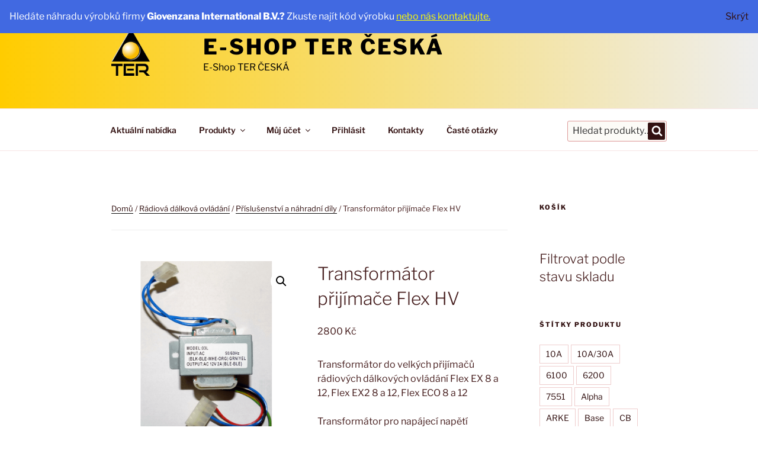

--- FILE ---
content_type: text/html; charset=UTF-8
request_url: https://eshop.terceska.cz/produkt/transformator-prijimace-flex-hv/
body_size: 31016
content:
<!DOCTYPE html> <html lang="cs" class="no-js no-svg"> <head> <meta charset="UTF-8"> <meta name="viewport" content="width=device-width, initial-scale=1.0"> <link rel="profile" href="https://gmpg.org/xfn/11"> <script> (function(html){html.className = html.className.replace(/\bno-js\b/,'js')})(document.documentElement); </script> <title>Transformátor přijímače Flex HV &#8211; E-Shop TER ČESKÁ</title> <meta name='robots' content='max-image-preview:large' /> <link rel="alternate" type="application/rss+xml" title="E-Shop TER ČESKÁ &raquo; RSS zdroj" href="https://eshop.terceska.cz/feed/" /> <link rel="alternate" type="application/rss+xml" title="E-Shop TER ČESKÁ &raquo; RSS komentářů" href="https://eshop.terceska.cz/comments/feed/" /> <link rel="alternate" title="oEmbed (JSON)" type="application/json+oembed" href="https://eshop.terceska.cz/wp-json/oembed/1.0/embed?url=https%3A%2F%2Feshop.terceska.cz%2Fprodukt%2Ftransformator-prijimace-flex-hv%2F" /> <link rel="alternate" title="oEmbed (XML)" type="text/xml+oembed" href="https://eshop.terceska.cz/wp-json/oembed/1.0/embed?url=https%3A%2F%2Feshop.terceska.cz%2Fprodukt%2Ftransformator-prijimace-flex-hv%2F&#038;format=xml" /> <style id='wp-img-auto-sizes-contain-inline-css'> img:is([sizes=auto i],[sizes^="auto," i]){contain-intrinsic-size:3000px 1500px} </style> <style id='wp-emoji-styles-inline-css'> img.wp-smiley, img.emoji { display: inline !important; border: none !important; box-shadow: none !important; height: 1em !important; width: 1em !important; margin: 0 0.07em !important; vertical-align: -0.1em !important; background: none !important; padding: 0 !important; } </style> <style id='wp-block-library-inline-css'> :root{--wp-block-synced-color:#7a00df;--wp-block-synced-color--rgb:122,0,223;--wp-bound-block-color:var(--wp-block-synced-color);--wp-editor-canvas-background:#ddd;--wp-admin-theme-color:#007cba;--wp-admin-theme-color--rgb:0,124,186;--wp-admin-theme-color-darker-10:#006ba1;--wp-admin-theme-color-darker-10--rgb:0,107,160.5;--wp-admin-theme-color-darker-20:#005a87;--wp-admin-theme-color-darker-20--rgb:0,90,135;--wp-admin-border-width-focus:2px}@media (min-resolution:192dpi){:root{--wp-admin-border-width-focus:1.5px}}.wp-element-button{cursor:pointer}:root .has-very-light-gray-background-color{background-color:#eee}:root .has-very-dark-gray-background-color{background-color:#313131}:root .has-very-light-gray-color{color:#eee}:root .has-very-dark-gray-color{color:#313131}:root .has-vivid-green-cyan-to-vivid-cyan-blue-gradient-background{background:linear-gradient(135deg,#00d084,#0693e3)}:root .has-purple-crush-gradient-background{background:linear-gradient(135deg,#34e2e4,#4721fb 50%,#ab1dfe)}:root .has-hazy-dawn-gradient-background{background:linear-gradient(135deg,#faaca8,#dad0ec)}:root .has-subdued-olive-gradient-background{background:linear-gradient(135deg,#fafae1,#67a671)}:root .has-atomic-cream-gradient-background{background:linear-gradient(135deg,#fdd79a,#004a59)}:root .has-nightshade-gradient-background{background:linear-gradient(135deg,#330968,#31cdcf)}:root .has-midnight-gradient-background{background:linear-gradient(135deg,#020381,#2874fc)}:root{--wp--preset--font-size--normal:16px;--wp--preset--font-size--huge:42px}.has-regular-font-size{font-size:1em}.has-larger-font-size{font-size:2.625em}.has-normal-font-size{font-size:var(--wp--preset--font-size--normal)}.has-huge-font-size{font-size:var(--wp--preset--font-size--huge)}.has-text-align-center{text-align:center}.has-text-align-left{text-align:left}.has-text-align-right{text-align:right}.has-fit-text{white-space:nowrap!important}#end-resizable-editor-section{display:none}.aligncenter{clear:both}.items-justified-left{justify-content:flex-start}.items-justified-center{justify-content:center}.items-justified-right{justify-content:flex-end}.items-justified-space-between{justify-content:space-between}.screen-reader-text{border:0;clip-path:inset(50%);height:1px;margin:-1px;overflow:hidden;padding:0;position:absolute;width:1px;word-wrap:normal!important}.screen-reader-text:focus{background-color:#ddd;clip-path:none;color:#444;display:block;font-size:1em;height:auto;left:5px;line-height:normal;padding:15px 23px 14px;text-decoration:none;top:5px;width:auto;z-index:100000}html :where(.has-border-color){border-style:solid}html :where([style*=border-top-color]){border-top-style:solid}html :where([style*=border-right-color]){border-right-style:solid}html :where([style*=border-bottom-color]){border-bottom-style:solid}html :where([style*=border-left-color]){border-left-style:solid}html :where([style*=border-width]){border-style:solid}html :where([style*=border-top-width]){border-top-style:solid}html :where([style*=border-right-width]){border-right-style:solid}html :where([style*=border-bottom-width]){border-bottom-style:solid}html :where([style*=border-left-width]){border-left-style:solid}html :where(img[class*=wp-image-]){height:auto;max-width:100%}:where(figure){margin:0 0 1em}html :where(.is-position-sticky){--wp-admin--admin-bar--position-offset:var(--wp-admin--admin-bar--height,0px)}@media screen and (max-width:600px){html :where(.is-position-sticky){--wp-admin--admin-bar--position-offset:0px}} </style><style id='wp-block-heading-inline-css'> h1:where(.wp-block-heading).has-background,h2:where(.wp-block-heading).has-background,h3:where(.wp-block-heading).has-background,h4:where(.wp-block-heading).has-background,h5:where(.wp-block-heading).has-background,h6:where(.wp-block-heading).has-background{padding:1.25em 2.375em}h1.has-text-align-left[style*=writing-mode]:where([style*=vertical-lr]),h1.has-text-align-right[style*=writing-mode]:where([style*=vertical-rl]),h2.has-text-align-left[style*=writing-mode]:where([style*=vertical-lr]),h2.has-text-align-right[style*=writing-mode]:where([style*=vertical-rl]),h3.has-text-align-left[style*=writing-mode]:where([style*=vertical-lr]),h3.has-text-align-right[style*=writing-mode]:where([style*=vertical-rl]),h4.has-text-align-left[style*=writing-mode]:where([style*=vertical-lr]),h4.has-text-align-right[style*=writing-mode]:where([style*=vertical-rl]),h5.has-text-align-left[style*=writing-mode]:where([style*=vertical-lr]),h5.has-text-align-right[style*=writing-mode]:where([style*=vertical-rl]),h6.has-text-align-left[style*=writing-mode]:where([style*=vertical-lr]),h6.has-text-align-right[style*=writing-mode]:where([style*=vertical-rl]){rotate:180deg} </style> <link rel='stylesheet' id='wc-blocks-style-css' href='https://eshop.terceska.cz/wp-content/plugins/woocommerce/assets/client/blocks/wc-blocks.css?ver=wc-10.3.6' media='all' /> <link rel='stylesheet' id='wc-blocks-packages-style-css' href='https://eshop.terceska.cz/wp-content/plugins/woocommerce/assets/client/blocks/packages-style.css?ver=wc-10.3.6' media='all' /> <link rel='stylesheet' id='wc-blocks-style-stock-filter-css' href='https://eshop.terceska.cz/wp-content/plugins/woocommerce/assets/client/blocks/stock-filter.css?ver=wc-10.3.6' media='all' /> <style id='global-styles-inline-css'> :root{--wp--preset--aspect-ratio--square: 1;--wp--preset--aspect-ratio--4-3: 4/3;--wp--preset--aspect-ratio--3-4: 3/4;--wp--preset--aspect-ratio--3-2: 3/2;--wp--preset--aspect-ratio--2-3: 2/3;--wp--preset--aspect-ratio--16-9: 16/9;--wp--preset--aspect-ratio--9-16: 9/16;--wp--preset--color--black: #000000;--wp--preset--color--cyan-bluish-gray: #abb8c3;--wp--preset--color--white: #ffffff;--wp--preset--color--pale-pink: #f78da7;--wp--preset--color--vivid-red: #cf2e2e;--wp--preset--color--luminous-vivid-orange: #ff6900;--wp--preset--color--luminous-vivid-amber: #fcb900;--wp--preset--color--light-green-cyan: #7bdcb5;--wp--preset--color--vivid-green-cyan: #00d084;--wp--preset--color--pale-cyan-blue: #8ed1fc;--wp--preset--color--vivid-cyan-blue: #0693e3;--wp--preset--color--vivid-purple: #9b51e0;--wp--preset--gradient--vivid-cyan-blue-to-vivid-purple: linear-gradient(135deg,rgb(6,147,227) 0%,rgb(155,81,224) 100%);--wp--preset--gradient--light-green-cyan-to-vivid-green-cyan: linear-gradient(135deg,rgb(122,220,180) 0%,rgb(0,208,130) 100%);--wp--preset--gradient--luminous-vivid-amber-to-luminous-vivid-orange: linear-gradient(135deg,rgb(252,185,0) 0%,rgb(255,105,0) 100%);--wp--preset--gradient--luminous-vivid-orange-to-vivid-red: linear-gradient(135deg,rgb(255,105,0) 0%,rgb(207,46,46) 100%);--wp--preset--gradient--very-light-gray-to-cyan-bluish-gray: linear-gradient(135deg,rgb(238,238,238) 0%,rgb(169,184,195) 100%);--wp--preset--gradient--cool-to-warm-spectrum: linear-gradient(135deg,rgb(74,234,220) 0%,rgb(151,120,209) 20%,rgb(207,42,186) 40%,rgb(238,44,130) 60%,rgb(251,105,98) 80%,rgb(254,248,76) 100%);--wp--preset--gradient--blush-light-purple: linear-gradient(135deg,rgb(255,206,236) 0%,rgb(152,150,240) 100%);--wp--preset--gradient--blush-bordeaux: linear-gradient(135deg,rgb(254,205,165) 0%,rgb(254,45,45) 50%,rgb(107,0,62) 100%);--wp--preset--gradient--luminous-dusk: linear-gradient(135deg,rgb(255,203,112) 0%,rgb(199,81,192) 50%,rgb(65,88,208) 100%);--wp--preset--gradient--pale-ocean: linear-gradient(135deg,rgb(255,245,203) 0%,rgb(182,227,212) 50%,rgb(51,167,181) 100%);--wp--preset--gradient--electric-grass: linear-gradient(135deg,rgb(202,248,128) 0%,rgb(113,206,126) 100%);--wp--preset--gradient--midnight: linear-gradient(135deg,rgb(2,3,129) 0%,rgb(40,116,252) 100%);--wp--preset--font-size--small: 13px;--wp--preset--font-size--medium: 20px;--wp--preset--font-size--large: 36px;--wp--preset--font-size--x-large: 42px;--wp--preset--spacing--20: 0.44rem;--wp--preset--spacing--30: 0.67rem;--wp--preset--spacing--40: 1rem;--wp--preset--spacing--50: 1.5rem;--wp--preset--spacing--60: 2.25rem;--wp--preset--spacing--70: 3.38rem;--wp--preset--spacing--80: 5.06rem;--wp--preset--shadow--natural: 6px 6px 9px rgba(0, 0, 0, 0.2);--wp--preset--shadow--deep: 12px 12px 50px rgba(0, 0, 0, 0.4);--wp--preset--shadow--sharp: 6px 6px 0px rgba(0, 0, 0, 0.2);--wp--preset--shadow--outlined: 6px 6px 0px -3px rgb(255, 255, 255), 6px 6px rgb(0, 0, 0);--wp--preset--shadow--crisp: 6px 6px 0px rgb(0, 0, 0);}:where(.is-layout-flex){gap: 0.5em;}:where(.is-layout-grid){gap: 0.5em;}body .is-layout-flex{display: flex;}.is-layout-flex{flex-wrap: wrap;align-items: center;}.is-layout-flex > :is(*, div){margin: 0;}body .is-layout-grid{display: grid;}.is-layout-grid > :is(*, div){margin: 0;}:where(.wp-block-columns.is-layout-flex){gap: 2em;}:where(.wp-block-columns.is-layout-grid){gap: 2em;}:where(.wp-block-post-template.is-layout-flex){gap: 1.25em;}:where(.wp-block-post-template.is-layout-grid){gap: 1.25em;}.has-black-color{color: var(--wp--preset--color--black) !important;}.has-cyan-bluish-gray-color{color: var(--wp--preset--color--cyan-bluish-gray) !important;}.has-white-color{color: var(--wp--preset--color--white) !important;}.has-pale-pink-color{color: var(--wp--preset--color--pale-pink) !important;}.has-vivid-red-color{color: var(--wp--preset--color--vivid-red) !important;}.has-luminous-vivid-orange-color{color: var(--wp--preset--color--luminous-vivid-orange) !important;}.has-luminous-vivid-amber-color{color: var(--wp--preset--color--luminous-vivid-amber) !important;}.has-light-green-cyan-color{color: var(--wp--preset--color--light-green-cyan) !important;}.has-vivid-green-cyan-color{color: var(--wp--preset--color--vivid-green-cyan) !important;}.has-pale-cyan-blue-color{color: var(--wp--preset--color--pale-cyan-blue) !important;}.has-vivid-cyan-blue-color{color: var(--wp--preset--color--vivid-cyan-blue) !important;}.has-vivid-purple-color{color: var(--wp--preset--color--vivid-purple) !important;}.has-black-background-color{background-color: var(--wp--preset--color--black) !important;}.has-cyan-bluish-gray-background-color{background-color: var(--wp--preset--color--cyan-bluish-gray) !important;}.has-white-background-color{background-color: var(--wp--preset--color--white) !important;}.has-pale-pink-background-color{background-color: var(--wp--preset--color--pale-pink) !important;}.has-vivid-red-background-color{background-color: var(--wp--preset--color--vivid-red) !important;}.has-luminous-vivid-orange-background-color{background-color: var(--wp--preset--color--luminous-vivid-orange) !important;}.has-luminous-vivid-amber-background-color{background-color: var(--wp--preset--color--luminous-vivid-amber) !important;}.has-light-green-cyan-background-color{background-color: var(--wp--preset--color--light-green-cyan) !important;}.has-vivid-green-cyan-background-color{background-color: var(--wp--preset--color--vivid-green-cyan) !important;}.has-pale-cyan-blue-background-color{background-color: var(--wp--preset--color--pale-cyan-blue) !important;}.has-vivid-cyan-blue-background-color{background-color: var(--wp--preset--color--vivid-cyan-blue) !important;}.has-vivid-purple-background-color{background-color: var(--wp--preset--color--vivid-purple) !important;}.has-black-border-color{border-color: var(--wp--preset--color--black) !important;}.has-cyan-bluish-gray-border-color{border-color: var(--wp--preset--color--cyan-bluish-gray) !important;}.has-white-border-color{border-color: var(--wp--preset--color--white) !important;}.has-pale-pink-border-color{border-color: var(--wp--preset--color--pale-pink) !important;}.has-vivid-red-border-color{border-color: var(--wp--preset--color--vivid-red) !important;}.has-luminous-vivid-orange-border-color{border-color: var(--wp--preset--color--luminous-vivid-orange) !important;}.has-luminous-vivid-amber-border-color{border-color: var(--wp--preset--color--luminous-vivid-amber) !important;}.has-light-green-cyan-border-color{border-color: var(--wp--preset--color--light-green-cyan) !important;}.has-vivid-green-cyan-border-color{border-color: var(--wp--preset--color--vivid-green-cyan) !important;}.has-pale-cyan-blue-border-color{border-color: var(--wp--preset--color--pale-cyan-blue) !important;}.has-vivid-cyan-blue-border-color{border-color: var(--wp--preset--color--vivid-cyan-blue) !important;}.has-vivid-purple-border-color{border-color: var(--wp--preset--color--vivid-purple) !important;}.has-vivid-cyan-blue-to-vivid-purple-gradient-background{background: var(--wp--preset--gradient--vivid-cyan-blue-to-vivid-purple) !important;}.has-light-green-cyan-to-vivid-green-cyan-gradient-background{background: var(--wp--preset--gradient--light-green-cyan-to-vivid-green-cyan) !important;}.has-luminous-vivid-amber-to-luminous-vivid-orange-gradient-background{background: var(--wp--preset--gradient--luminous-vivid-amber-to-luminous-vivid-orange) !important;}.has-luminous-vivid-orange-to-vivid-red-gradient-background{background: var(--wp--preset--gradient--luminous-vivid-orange-to-vivid-red) !important;}.has-very-light-gray-to-cyan-bluish-gray-gradient-background{background: var(--wp--preset--gradient--very-light-gray-to-cyan-bluish-gray) !important;}.has-cool-to-warm-spectrum-gradient-background{background: var(--wp--preset--gradient--cool-to-warm-spectrum) !important;}.has-blush-light-purple-gradient-background{background: var(--wp--preset--gradient--blush-light-purple) !important;}.has-blush-bordeaux-gradient-background{background: var(--wp--preset--gradient--blush-bordeaux) !important;}.has-luminous-dusk-gradient-background{background: var(--wp--preset--gradient--luminous-dusk) !important;}.has-pale-ocean-gradient-background{background: var(--wp--preset--gradient--pale-ocean) !important;}.has-electric-grass-gradient-background{background: var(--wp--preset--gradient--electric-grass) !important;}.has-midnight-gradient-background{background: var(--wp--preset--gradient--midnight) !important;}.has-small-font-size{font-size: var(--wp--preset--font-size--small) !important;}.has-medium-font-size{font-size: var(--wp--preset--font-size--medium) !important;}.has-large-font-size{font-size: var(--wp--preset--font-size--large) !important;}.has-x-large-font-size{font-size: var(--wp--preset--font-size--x-large) !important;} </style> <style id='classic-theme-styles-inline-css'> /*! This file is auto-generated */ .wp-block-button__link{color:#fff;background-color:#32373c;border-radius:9999px;box-shadow:none;text-decoration:none;padding:calc(.667em + 2px) calc(1.333em + 2px);font-size:1.125em}.wp-block-file__button{background:#32373c;color:#fff;text-decoration:none} </style> <link rel='stylesheet' id='photoswipe-css' href='https://eshop.terceska.cz/wp-content/plugins/woocommerce/assets/css/photoswipe/photoswipe.min.css?ver=10.3.6' media='all' /> <link rel='stylesheet' id='photoswipe-default-skin-css' href='https://eshop.terceska.cz/wp-content/plugins/woocommerce/assets/css/photoswipe/default-skin/default-skin.min.css?ver=10.3.6' media='all' /> <link rel='stylesheet' id='woocommerce-layout-css' href='https://eshop.terceska.cz/wp-content/plugins/woocommerce/assets/css/woocommerce-layout.css?ver=10.3.6' media='all' /> <link rel='stylesheet' id='woocommerce-smallscreen-css' href='https://eshop.terceska.cz/wp-content/plugins/woocommerce/assets/css/woocommerce-smallscreen.css?ver=10.3.6' media='only screen and (max-width: 768px)' /> <link rel='stylesheet' id='woocommerce-general-css' href='//eshop.terceska.cz/wp-content/plugins/woocommerce/assets/css/twenty-seventeen.css?ver=10.3.6' media='all' /> <style id='woocommerce-inline-inline-css'> .woocommerce form .form-row .required { visibility: visible; } </style> <link rel='stylesheet' id='brands-styles-css' href='https://eshop.terceska.cz/wp-content/plugins/woocommerce/assets/css/brands.css?ver=10.3.6' media='all' /> <link rel='stylesheet' id='twentyseventeen-style-css' href='https://eshop.terceska.cz/wp-content/themes/twentyseventeen/style.css?ver=6.9' media='all' /> <link rel='stylesheet' id='child-style-css' href='https://eshop.terceska.cz/wp-content/themes/twentyseventeen-child/style.css?ver=6.9' media='all' /> <link rel='stylesheet' id='twentyseventeen-fonts-css' href='https://eshop.terceska.cz/wp-content/themes/twentyseventeen/assets/fonts/font-libre-franklin.css?ver=20230328' media='all' /> <link rel='stylesheet' id='twentyseventeen-block-style-css' href='https://eshop.terceska.cz/wp-content/themes/twentyseventeen/assets/css/blocks.css?ver=20240729' media='all' /> <script src="https://eshop.terceska.cz/wp-includes/js/jquery/jquery.min.js?ver=3.7.1" id="jquery-core-js"></script> <script src="https://eshop.terceska.cz/wp-includes/js/jquery/jquery-migrate.min.js?ver=3.4.1" id="jquery-migrate-js"></script> <script src="https://eshop.terceska.cz/wp-content/plugins/woocommerce/assets/js/jquery-blockui/jquery.blockUI.min.js?ver=2.7.0-wc.10.3.6" id="wc-jquery-blockui-js" defer data-wp-strategy="defer"></script> <script id="wc-add-to-cart-js-extra"> var wc_add_to_cart_params = {"ajax_url":"/wp-admin/admin-ajax.php","wc_ajax_url":"/?wc-ajax=%%endpoint%%","i18n_view_cart":"Zobrazit ko\u0161\u00edk","cart_url":"https://eshop.terceska.cz/kosik/","is_cart":"","cart_redirect_after_add":"no"}; </script> <script src="https://eshop.terceska.cz/wp-content/plugins/woocommerce/assets/js/frontend/add-to-cart.min.js?ver=10.3.6" id="wc-add-to-cart-js" defer data-wp-strategy="defer"></script> <script src="https://eshop.terceska.cz/wp-content/plugins/woocommerce/assets/js/zoom/jquery.zoom.min.js?ver=1.7.21-wc.10.3.6" id="wc-zoom-js" defer data-wp-strategy="defer"></script> <script src="https://eshop.terceska.cz/wp-content/plugins/woocommerce/assets/js/flexslider/jquery.flexslider.min.js?ver=2.7.2-wc.10.3.6" id="wc-flexslider-js" defer data-wp-strategy="defer"></script> <script src="https://eshop.terceska.cz/wp-content/plugins/woocommerce/assets/js/photoswipe/photoswipe.min.js?ver=4.1.1-wc.10.3.6" id="wc-photoswipe-js" defer data-wp-strategy="defer"></script> <script src="https://eshop.terceska.cz/wp-content/plugins/woocommerce/assets/js/photoswipe/photoswipe-ui-default.min.js?ver=4.1.1-wc.10.3.6" id="wc-photoswipe-ui-default-js" defer data-wp-strategy="defer"></script> <script id="wc-single-product-js-extra"> var wc_single_product_params = {"i18n_required_rating_text":"Zvolte pros\u00edm hodnocen\u00ed","i18n_rating_options":["1 z 5 hv\u011bzdi\u010dek","2 ze 5 hv\u011bzdi\u010dek","3 ze 5 hv\u011bzdi\u010dek","4 ze 5 hv\u011bzdi\u010dek","5 z 5 hv\u011bzdi\u010dek"],"i18n_product_gallery_trigger_text":"Zobrazit galerii p\u0159es celou obrazovku","review_rating_required":"no","flexslider":{"rtl":false,"animation":"slide","smoothHeight":true,"directionNav":false,"controlNav":"thumbnails","slideshow":false,"animationSpeed":500,"animationLoop":false,"allowOneSlide":false},"zoom_enabled":"1","zoom_options":[],"photoswipe_enabled":"1","photoswipe_options":{"shareEl":false,"closeOnScroll":false,"history":false,"hideAnimationDuration":0,"showAnimationDuration":0},"flexslider_enabled":"1"}; </script> <script src="https://eshop.terceska.cz/wp-content/plugins/woocommerce/assets/js/frontend/single-product.min.js?ver=10.3.6" id="wc-single-product-js" defer data-wp-strategy="defer"></script> <script src="https://eshop.terceska.cz/wp-content/plugins/woocommerce/assets/js/js-cookie/js.cookie.min.js?ver=2.1.4-wc.10.3.6" id="wc-js-cookie-js" defer data-wp-strategy="defer"></script> <script id="woocommerce-js-extra"> var woocommerce_params = {"ajax_url":"/wp-admin/admin-ajax.php","wc_ajax_url":"/?wc-ajax=%%endpoint%%","i18n_password_show":"Zobrazit heslo","i18n_password_hide":"Skr\u00fdt heslo"}; </script> <script src="https://eshop.terceska.cz/wp-content/plugins/woocommerce/assets/js/frontend/woocommerce.min.js?ver=10.3.6" id="woocommerce-js" defer data-wp-strategy="defer"></script> <script id="twentyseventeen-global-js-extra"> var twentyseventeenScreenReaderText = {"quote":"\u003Csvg class=\"icon icon-quote-right\" aria-hidden=\"true\" role=\"img\"\u003E \u003Cuse href=\"#icon-quote-right\" xlink:href=\"#icon-quote-right\"\u003E\u003C/use\u003E \u003C/svg\u003E","expand":"\tZobrazit pod\u0159azen\u00e9 polo\u017eky","collapse":"Skr\u00fdt pod\u0159azen\u00e9 polo\u017eky","icon":"\u003Csvg class=\"icon icon-angle-down\" aria-hidden=\"true\" role=\"img\"\u003E \u003Cuse href=\"#icon-angle-down\" xlink:href=\"#icon-angle-down\"\u003E\u003C/use\u003E \u003Cspan class=\"svg-fallback icon-angle-down\"\u003E\u003C/span\u003E\u003C/svg\u003E"}; </script> <script src="https://eshop.terceska.cz/wp-content/themes/twentyseventeen/assets/js/global.js?ver=20211130" id="twentyseventeen-global-js" defer data-wp-strategy="defer"></script> <script src="https://eshop.terceska.cz/wp-content/themes/twentyseventeen/assets/js/navigation.js?ver=20210122" id="twentyseventeen-navigation-js" defer data-wp-strategy="defer"></script> <link rel="https://api.w.org/" href="https://eshop.terceska.cz/wp-json/" /><link rel="alternate" title="JSON" type="application/json" href="https://eshop.terceska.cz/wp-json/wp/v2/product/1746" /><link rel="EditURI" type="application/rsd+xml" title="RSD" href="https://eshop.terceska.cz/xmlrpc.php?rsd" /> <link rel="canonical" href="https://eshop.terceska.cz/produkt/transformator-prijimace-flex-hv/" /> <link rel='shortlink' href='https://eshop.terceska.cz/?p=1746' /> <style type="text/css" id="custom-theme-colors" > .colors-custom a:hover, .colors-custom a:active, .colors-custom .entry-content a:focus, .colors-custom .entry-content a:hover, .colors-custom .entry-summary a:focus, .colors-custom .entry-summary a:hover, .colors-custom .comment-content a:focus, .colors-custom .comment-content a:hover, .colors-custom .widget a:focus, .colors-custom .widget a:hover, .colors-custom .site-footer .widget-area a:focus, .colors-custom .site-footer .widget-area a:hover, .colors-custom .posts-navigation a:focus, .colors-custom .posts-navigation a:hover, .colors-custom .comment-metadata a:focus, .colors-custom .comment-metadata a:hover, .colors-custom .comment-metadata a.comment-edit-link:focus, .colors-custom .comment-metadata a.comment-edit-link:hover, .colors-custom .comment-reply-link:focus, .colors-custom .comment-reply-link:hover, .colors-custom .widget_authors a:focus strong, .colors-custom .widget_authors a:hover strong, .colors-custom .entry-title a:focus, .colors-custom .entry-title a:hover, .colors-custom .entry-meta a:focus, .colors-custom .entry-meta a:hover, .colors-custom.blog .entry-meta a.post-edit-link:focus, .colors-custom.blog .entry-meta a.post-edit-link:hover, .colors-custom.archive .entry-meta a.post-edit-link:focus, .colors-custom.archive .entry-meta a.post-edit-link:hover, .colors-custom.search .entry-meta a.post-edit-link:focus, .colors-custom.search .entry-meta a.post-edit-link:hover, .colors-custom .page-links a:focus .page-number, .colors-custom .page-links a:hover .page-number, .colors-custom .entry-footer a:focus, .colors-custom .entry-footer a:hover, .colors-custom .entry-footer .cat-links a:focus, .colors-custom .entry-footer .cat-links a:hover, .colors-custom .entry-footer .tags-links a:focus, .colors-custom .entry-footer .tags-links a:hover, .colors-custom .post-navigation a:focus, .colors-custom .post-navigation a:hover, .colors-custom .pagination a:not(.prev):not(.next):focus, .colors-custom .pagination a:not(.prev):not(.next):hover, .colors-custom .comments-pagination a:not(.prev):not(.next):focus, .colors-custom .comments-pagination a:not(.prev):not(.next):hover, .colors-custom .logged-in-as a:focus, .colors-custom .logged-in-as a:hover, .colors-custom a:focus .nav-title, .colors-custom a:hover .nav-title, .colors-custom .edit-link a:focus, .colors-custom .edit-link a:hover, .colors-custom .site-info a:focus, .colors-custom .site-info a:hover, .colors-custom .widget .widget-title a:focus, .colors-custom .widget .widget-title a:hover, .colors-custom .widget ul li a:focus, .colors-custom .widget ul li a:hover { color: hsl( 0, 50%, 0% ); } .colors-custom .entry-content a, .colors-custom .entry-summary a, .colors-custom .comment-content a, .colors-custom .widget a, .colors-custom .site-footer .widget-area a, .colors-custom .posts-navigation a, .colors-custom .widget_authors a strong { -webkit-box-shadow: inset 0 -1px 0 hsl( 0, 50%, 6% ); box-shadow: inset 0 -1px 0 hsl( 0, 50%, 6% ); } .colors-custom button, .colors-custom input[type="button"], .colors-custom input[type="submit"], .colors-custom .entry-footer .edit-link a.post-edit-link { background-color: hsl( 0, 50%, 13% ); } .colors-custom input[type="text"]:focus, .colors-custom input[type="email"]:focus, .colors-custom input[type="url"]:focus, .colors-custom input[type="password"]:focus, .colors-custom input[type="search"]:focus, .colors-custom input[type="number"]:focus, .colors-custom input[type="tel"]:focus, .colors-custom input[type="range"]:focus, .colors-custom input[type="date"]:focus, .colors-custom input[type="month"]:focus, .colors-custom input[type="week"]:focus, .colors-custom input[type="time"]:focus, .colors-custom input[type="datetime"]:focus, .colors-custom .colors-custom input[type="datetime-local"]:focus, .colors-custom input[type="color"]:focus, .colors-custom textarea:focus, .colors-custom button.secondary, .colors-custom input[type="reset"], .colors-custom input[type="button"].secondary, .colors-custom input[type="reset"].secondary, .colors-custom input[type="submit"].secondary, .colors-custom a, .colors-custom .site-title, .colors-custom .site-title a, .colors-custom .navigation-top a, .colors-custom .dropdown-toggle, .colors-custom .menu-toggle, .colors-custom .page .panel-content .entry-title, .colors-custom .page-title, .colors-custom.page:not(.twentyseventeen-front-page) .entry-title, .colors-custom .page-links a .page-number, .colors-custom .comment-metadata a.comment-edit-link, .colors-custom .comment-reply-link .icon, .colors-custom h2.widget-title, .colors-custom mark, .colors-custom .post-navigation a:focus .icon, .colors-custom .post-navigation a:hover .icon, .colors-custom .site-content .site-content-light, .colors-custom .twentyseventeen-panel .recent-posts .entry-header .edit-link { color: hsl( 0, 50%, 13% ); } .colors-custom .entry-content a:focus, .colors-custom .entry-content a:hover, .colors-custom .entry-summary a:focus, .colors-custom .entry-summary a:hover, .colors-custom .comment-content a:focus, .colors-custom .comment-content a:hover, .colors-custom .widget a:focus, .colors-custom .widget a:hover, .colors-custom .site-footer .widget-area a:focus, .colors-custom .site-footer .widget-area a:hover, .colors-custom .posts-navigation a:focus, .colors-custom .posts-navigation a:hover, .colors-custom .comment-metadata a:focus, .colors-custom .comment-metadata a:hover, .colors-custom .comment-metadata a.comment-edit-link:focus, .colors-custom .comment-metadata a.comment-edit-link:hover, .colors-custom .comment-reply-link:focus, .colors-custom .comment-reply-link:hover, .colors-custom .widget_authors a:focus strong, .colors-custom .widget_authors a:hover strong, .colors-custom .entry-title a:focus, .colors-custom .entry-title a:hover, .colors-custom .entry-meta a:focus, .colors-custom .entry-meta a:hover, .colors-custom.blog .entry-meta a.post-edit-link:focus, .colors-custom.blog .entry-meta a.post-edit-link:hover, .colors-custom.archive .entry-meta a.post-edit-link:focus, .colors-custom.archive .entry-meta a.post-edit-link:hover, .colors-custom.search .entry-meta a.post-edit-link:focus, .colors-custom.search .entry-meta a.post-edit-link:hover, .colors-custom .page-links a:focus .page-number, .colors-custom .page-links a:hover .page-number, .colors-custom .entry-footer .cat-links a:focus, .colors-custom .entry-footer .cat-links a:hover, .colors-custom .entry-footer .tags-links a:focus, .colors-custom .entry-footer .tags-links a:hover, .colors-custom .post-navigation a:focus, .colors-custom .post-navigation a:hover, .colors-custom .pagination a:not(.prev):not(.next):focus, .colors-custom .pagination a:not(.prev):not(.next):hover, .colors-custom .comments-pagination a:not(.prev):not(.next):focus, .colors-custom .comments-pagination a:not(.prev):not(.next):hover, .colors-custom .logged-in-as a:focus, .colors-custom .logged-in-as a:hover, .colors-custom a:focus .nav-title, .colors-custom a:hover .nav-title, .colors-custom .edit-link a:focus, .colors-custom .edit-link a:hover, .colors-custom .site-info a:focus, .colors-custom .site-info a:hover, .colors-custom .widget .widget-title a:focus, .colors-custom .widget .widget-title a:hover, .colors-custom .widget ul li a:focus, .colors-custom .widget ul li a:hover { -webkit-box-shadow: inset 0 0 0 hsl( 0, 50%, 13% ), 0 3px 0 hsl( 0, 50%, 13% ); box-shadow: inset 0 0 0 hsl( 0, 50% , 13% ), 0 3px 0 hsl( 0, 50%, 13% ); } body.colors-custom, .colors-custom button, .colors-custom input, .colors-custom select, .colors-custom textarea, .colors-custom h3, .colors-custom h4, .colors-custom h6, .colors-custom label, .colors-custom .entry-title a, .colors-custom.twentyseventeen-front-page .panel-content .recent-posts article, .colors-custom .entry-footer .cat-links a, .colors-custom .entry-footer .tags-links a, .colors-custom .format-quote blockquote, .colors-custom .nav-title, .colors-custom .comment-body, .colors-custom .site-content .wp-playlist-light .wp-playlist-current-item .wp-playlist-item-album { color: hsl( 0, 40%, 20% ); } .colors-custom .social-navigation a:hover, .colors-custom .social-navigation a:focus { background: hsl( 0, 40%, 20% ); } .colors-custom input[type="text"]:focus, .colors-custom input[type="email"]:focus, .colors-custom input[type="url"]:focus, .colors-custom input[type="password"]:focus, .colors-custom input[type="search"]:focus, .colors-custom input[type="number"]:focus, .colors-custom input[type="tel"]:focus, .colors-custom input[type="range"]:focus, .colors-custom input[type="date"]:focus, .colors-custom input[type="month"]:focus, .colors-custom input[type="week"]:focus, .colors-custom input[type="time"]:focus, .colors-custom input[type="datetime"]:focus, .colors-custom input[type="datetime-local"]:focus, .colors-custom input[type="color"]:focus, .colors-custom textarea:focus, .bypostauthor > .comment-body > .comment-meta > .comment-author .avatar { border-color: hsl( 0, 40%, 20% ); } .colors-custom h2, .colors-custom blockquote, .colors-custom input[type="text"], .colors-custom input[type="email"], .colors-custom input[type="url"], .colors-custom input[type="password"], .colors-custom input[type="search"], .colors-custom input[type="number"], .colors-custom input[type="tel"], .colors-custom input[type="range"], .colors-custom input[type="date"], .colors-custom input[type="month"], .colors-custom input[type="week"], .colors-custom input[type="time"], .colors-custom input[type="datetime"], .colors-custom input[type="datetime-local"], .colors-custom input[type="color"], .colors-custom textarea, .colors-custom .site-description, .colors-custom .entry-content blockquote.alignleft, .colors-custom .entry-content blockquote.alignright, .colors-custom .colors-custom .taxonomy-description, .colors-custom .site-info a, .colors-custom .wp-caption, .colors-custom .gallery-caption { color: hsl( 0, 50%, 40% ); } .colors-custom abbr, .colors-custom acronym { border-bottom-color: hsl( 0, 50%, 40% ); } .colors-custom h5, .colors-custom .entry-meta, .colors-custom .entry-meta a, .colors-custom.blog .entry-meta a.post-edit-link, .colors-custom.archive .entry-meta a.post-edit-link, .colors-custom.search .entry-meta a.post-edit-link, .colors-custom .nav-subtitle, .colors-custom .comment-metadata, .colors-custom .comment-metadata a, .colors-custom .no-comments, .colors-custom .comment-awaiting-moderation, .colors-custom .page-numbers.current, .colors-custom .page-links .page-number, .colors-custom .navigation-top .current-menu-item > a, .colors-custom .navigation-top .current_page_item > a, .colors-custom .main-navigation a:hover, .colors-custom .site-content .wp-playlist-light .wp-playlist-current-item .wp-playlist-item-artist { color: hsl( 0, 50%, 46% ); } .colors-custom :not( .mejs-button ) > button:hover, .colors-custom :not( .mejs-button ) > button:focus, .colors-custom input[type="button"]:hover, .colors-custom input[type="button"]:focus, .colors-custom input[type="submit"]:hover, .colors-custom input[type="submit"]:focus, .colors-custom .entry-footer .edit-link a.post-edit-link:hover, .colors-custom .entry-footer .edit-link a.post-edit-link:focus, .colors-custom .social-navigation a, .colors-custom .prev.page-numbers:focus, .colors-custom .prev.page-numbers:hover, .colors-custom .next.page-numbers:focus, .colors-custom .next.page-numbers:hover, .colors-custom .site-content .wp-playlist-light .wp-playlist-item:hover, .colors-custom .site-content .wp-playlist-light .wp-playlist-item:focus { background: hsl( 0, 50%, 46% ); } .colors-custom button.secondary:hover, .colors-custom button.secondary:focus, .colors-custom input[type="reset"]:hover, .colors-custom input[type="reset"]:focus, .colors-custom input[type="button"].secondary:hover, .colors-custom input[type="button"].secondary:focus, .colors-custom input[type="reset"].secondary:hover, .colors-custom input[type="reset"].secondary:focus, .colors-custom input[type="submit"].secondary:hover, .colors-custom input[type="submit"].secondary:focus, .colors-custom hr { background: hsl( 0, 50%, 73% ); } .colors-custom input[type="text"], .colors-custom input[type="email"], .colors-custom input[type="url"], .colors-custom input[type="password"], .colors-custom input[type="search"], .colors-custom input[type="number"], .colors-custom input[type="tel"], .colors-custom input[type="range"], .colors-custom input[type="date"], .colors-custom input[type="month"], .colors-custom input[type="week"], .colors-custom input[type="time"], .colors-custom input[type="datetime"], .colors-custom input[type="datetime-local"], .colors-custom input[type="color"], .colors-custom textarea, .colors-custom select, .colors-custom fieldset, .colors-custom .widget .tagcloud a:hover, .colors-custom .widget .tagcloud a:focus, .colors-custom .widget.widget_tag_cloud a:hover, .colors-custom .widget.widget_tag_cloud a:focus, .colors-custom .wp_widget_tag_cloud a:hover, .colors-custom .wp_widget_tag_cloud a:focus { border-color: hsl( 0, 50%, 73% ); } .colors-custom thead th { border-bottom-color: hsl( 0, 50%, 73% ); } .colors-custom .entry-footer .cat-links .icon, .colors-custom .entry-footer .tags-links .icon { color: hsl( 0, 50%, 73% ); } .colors-custom button.secondary, .colors-custom input[type="reset"], .colors-custom input[type="button"].secondary, .colors-custom input[type="reset"].secondary, .colors-custom input[type="submit"].secondary, .colors-custom .prev.page-numbers, .colors-custom .next.page-numbers { background-color: hsl( 0, 50%, 87% ); } .colors-custom .widget .tagcloud a, .colors-custom .widget.widget_tag_cloud a, .colors-custom .wp_widget_tag_cloud a { border-color: hsl( 0, 50%, 87% ); } .colors-custom.twentyseventeen-front-page article:not(.has-post-thumbnail):not(:first-child), .colors-custom .widget ul li { border-top-color: hsl( 0, 50%, 87% ); } .colors-custom .widget ul li { border-bottom-color: hsl( 0, 50%, 87% ); } .colors-custom pre, .colors-custom mark, .colors-custom ins { background: hsl( 0, 50%, 93% ); } .colors-custom .navigation-top, .colors-custom .main-navigation > div > ul, .colors-custom .pagination, .colors-custom .comments-pagination, .colors-custom .entry-footer, .colors-custom .site-footer { border-top-color: hsl( 0, 50%, 93% ); } .colors-custom .navigation-top, .colors-custom .main-navigation li, .colors-custom .entry-footer, .colors-custom .single-featured-image-header, .colors-custom .site-content .wp-playlist-light .wp-playlist-item, .colors-custom tr { border-bottom-color: hsl( 0, 50%, 93% ); } .colors-custom .site-content .wp-playlist-light { border-color: hsl( 0, 50%, 93% ); } .colors-custom .site-header, .colors-custom .single-featured-image-header { background-color: hsl( 0, 50%, 98% ); } .colors-custom button, .colors-custom input[type="button"], .colors-custom input[type="submit"], .colors-custom .entry-footer .edit-link a.post-edit-link, .colors-custom .social-navigation a, .colors-custom .site-content .wp-playlist-light a.wp-playlist-caption:hover, .colors-custom .site-content .wp-playlist-light .wp-playlist-item:hover a, .colors-custom .site-content .wp-playlist-light .wp-playlist-item:focus a, .colors-custom .site-content .wp-playlist-light .wp-playlist-item:hover, .colors-custom .site-content .wp-playlist-light .wp-playlist-item:focus, .colors-custom .prev.page-numbers:focus, .colors-custom .prev.page-numbers:hover, .colors-custom .next.page-numbers:focus, .colors-custom .next.page-numbers:hover, .colors-custom.has-header-image .site-title, .colors-custom.has-header-video .site-title, .colors-custom.has-header-image .site-title a, .colors-custom.has-header-video .site-title a, .colors-custom.has-header-image .site-description, .colors-custom.has-header-video .site-description { color: hsl( 0, 50%, 100% ); } body.colors-custom, .colors-custom .navigation-top, .colors-custom .main-navigation ul { background: hsl( 0, 50%, 100% ); } .colors-custom .widget ul li a, .colors-custom .site-footer .widget-area ul li a { -webkit-box-shadow: inset 0 -1px 0 hsl( 0, 50%, 100% ); box-shadow: inset 0 -1px 0 hsl( 0, 50%, 100% ); } .colors-custom .menu-toggle, .colors-custom .menu-toggle:hover, .colors-custom .menu-toggle:focus, .colors-custom .menu .dropdown-toggle, .colors-custom .menu-scroll-down, .colors-custom .menu-scroll-down:hover, .colors-custom .menu-scroll-down:focus { background-color: transparent; } .colors-custom .widget .tagcloud a, .colors-custom .widget .tagcloud a:focus, .colors-custom .widget .tagcloud a:hover, .colors-custom .widget.widget_tag_cloud a, .colors-custom .widget.widget_tag_cloud a:focus, .colors-custom .widget.widget_tag_cloud a:hover, .colors-custom .wp_widget_tag_cloud a, .colors-custom .wp_widget_tag_cloud a:focus, .colors-custom .wp_widget_tag_cloud a:hover, .colors-custom .entry-footer .edit-link a.post-edit-link:focus, .colors-custom .entry-footer .edit-link a.post-edit-link:hover { -webkit-box-shadow: none !important; box-shadow: none !important; } .colors-custom .entry-content a:hover, .colors-custom .entry-content a:focus, .colors-custom .entry-summary a:hover, .colors-custom .entry-summary a:focus, .colors-custom .comment-content a:focus, .colors-custom .comment-content a:hover, .colors-custom .widget a:hover, .colors-custom .widget a:focus, .colors-custom .site-footer .widget-area a:hover, .colors-custom .site-footer .widget-area a:focus, .colors-custom .posts-navigation a:hover, .colors-custom .posts-navigation a:focus, .colors-custom .widget_authors a:hover strong, .colors-custom .widget_authors a:focus strong { -webkit-box-shadow: inset 0 0 0 rgba(0, 0, 0, 0), 0 3px 0 rgba(0, 0, 0, 1); box-shadow: inset 0 0 0 rgba(0, 0, 0, 0), 0 3px 0 rgba(0, 0, 0, 1); } .colors-custom .gallery-item a, .colors-custom .gallery-item a:hover, .colors-custom .gallery-item a:focus { -webkit-box-shadow: none; box-shadow: none; } @media screen and (min-width: 48em) { .colors-custom .nav-links .nav-previous .nav-title .icon, .colors-custom .nav-links .nav-next .nav-title .icon { color: hsl( 0, 50%, 20% ); } .colors-custom .main-navigation li li:hover, .colors-custom .main-navigation li li.focus { background: hsl( 0, 50%, 46% ); } .colors-custom .navigation-top .menu-scroll-down { color: hsl( 0, 50%, 46% ); ; } .colors-custom abbr[title] { border-bottom-color: hsl( 0, 50%, 46% ); ; } .colors-custom .main-navigation ul ul { border-color: hsl( 0, 50%, 73% ); background: hsl( 0, 50%, 100% ); } .colors-custom .main-navigation ul li.menu-item-has-children:before, .colors-custom .main-navigation ul li.page_item_has_children:before { border-bottom-color: hsl( 0, 50%, 73% ); } .colors-custom .main-navigation ul li.menu-item-has-children:after, .colors-custom .main-navigation ul li.page_item_has_children:after { border-bottom-color: hsl( 0, 50%, 100% ); } .colors-custom .main-navigation li li.focus > a, .colors-custom .main-navigation li li:focus > a, .colors-custom .main-navigation li li:hover > a, .colors-custom .main-navigation li li a:hover, .colors-custom .main-navigation li li a:focus, .colors-custom .main-navigation li li.current_page_item a:hover, .colors-custom .main-navigation li li.current-menu-item a:hover, .colors-custom .main-navigation li li.current_page_item a:focus, .colors-custom .main-navigation li li.current-menu-item a:focus { color: hsl( 0, 50%, 100% ); } } .colors-custom .select2-container--default .select2-selection--single { border-color: hsl( 0, 50%, 73% ); } .colors-custom .select2-container--default .select2-selection__rendered { color: hsl( 0, 50%, 40% ); } .colors-custom .select2-container--default .select2-selection--single .select2-selection__arrow b { border-color: hsl( 0, 50%, 40% ) transparent transparent transparent; } .colors-custom .select2-container--focus .select2-selection { border-color: #000; } .colors-custom .select2-container--focus .select2-selection--single .select2-selection__arrow b { border-color: #000 transparent transparent transparent; } .colors-custom .select2-container--focus .select2-selection .select2-selection__rendered { color: #000; } </style> <noscript><style>.woocommerce-product-gallery{ opacity: 1 !important; }</style></noscript> <style id="twentyseventeen-custom-header-styles" type="text/css"> .site-title a, .colors-dark .site-title a, .colors-custom .site-title a, body.has-header-image .site-title a, body.has-header-video .site-title a, body.has-header-image.colors-dark .site-title a, body.has-header-video.colors-dark .site-title a, body.has-header-image.colors-custom .site-title a, body.has-header-video.colors-custom .site-title a, .site-description, .colors-dark .site-description, .colors-custom .site-description, body.has-header-image .site-description, body.has-header-video .site-description, body.has-header-image.colors-dark .site-description, body.has-header-video.colors-dark .site-description, body.has-header-image.colors-custom .site-description, body.has-header-video.colors-custom .site-description { color: #000000; } </style> <meta name="abstract" content="E-Shop pro jeřábovou techniku a příslušenství" /> <meta name="author" content="Ales Kaucky" /> <meta name="distribution" content="Global" /> <meta name="publisher" content="TER ČESKÁ" /> <meta name="rating" content="General" /> <meta name="resource-type" content="Document" /> <meta name="revisit-after" content="3" /> <meta name="subject" content="E-Shop TER ČESKÁ" /> <meta name="robots" content="index,follow" /> <meta name="description" content="E-Shop TER ČESKÁ nabízí jeřábovou techniku TER, rádiová dálková ovládání, řetězové kladkostroje KITO, napájecí troleje Cariboni, váhy a vážení břemen." /> <meta name="keywords" content="TER ČESKÁ, jeřábová, zdvihací, technika, příslušenství, řetězové, kladkostroje, hupcuky, troleje, rádiová dálková ovládání, Magnetek, ARC, KITO, Cariboni, Ditel, ovladače, závěsné ovladače, koncové spínače, vážení břemen, tenzometry, joystick, pákový ovladač, ovládací pult, anemometr, kroužkový sběrač, nožní spínač, Flex EX2, Flex EX, Flex ECO, Flex Base, Flex Wawe, Flex HANDY, Flex 2JX" /> <script async src="https://www.googletagmanager.com/gtag/js?id=G-QL5V1QEP68"></script> <script> window.dataLayer = window.dataLayer || []; function gtag(){dataLayer.push(arguments);} gtag('js', new Date()); gtag('config', 'G-QL5V1QEP68'); gtag('config', 'AW-11226318628'); </script> <link rel="icon" href="https://eshop.terceska.cz/wp-content/uploads/cropped-TER_logo-32x32.png" sizes="32x32" /> <link rel="icon" href="https://eshop.terceska.cz/wp-content/uploads/cropped-TER_logo-192x192.png" sizes="192x192" /> <link rel="apple-touch-icon" href="https://eshop.terceska.cz/wp-content/uploads/cropped-TER_logo-180x180.png" /> <meta name="msapplication-TileImage" content="https://eshop.terceska.cz/wp-content/uploads/cropped-TER_logo-270x270.png" /> </head> <body class="wp-singular product-template-default single single-product postid-1746 wp-custom-logo wp-embed-responsive wp-theme-twentyseventeen wp-child-theme-twentyseventeen-child theme-twentyseventeen woocommerce woocommerce-page woocommerce-demo-store woocommerce-no-js has-sidebar colors-custom"> <p role="complementary" aria-label="Informační oznámení" class="woocommerce-store-notice demo_store" data-notice-id="256fa21dadeab47984cc807efb412b4e" style="display:none;">Hledáte náhradu výrobků firmy <b>Giovenzana International B.V.?</b> Zkuste najít kód výrobku <a href="https://www.terceska.cz/kontakty/#k_form_cz" target="_blank" rel="noopener noreferrer" style="color: #ffff00;text-decoration: underline">nebo nás kontaktujte.</a> <a role="button" href="#" class="woocommerce-store-notice__dismiss-link">Skrýt</a></p><div id="page" class="site"> <a class="skip-link screen-reader-text" href="#content"> Přejít k obsahu webu </a> <header id="masthead" class="site-header"> <div class="custom-header"> <div class="custom-header-media"> </div> <div class="site-branding"> <div class="wrap"> <a href="https://eshop.terceska.cz/" class="custom-logo-link" rel="home"><img width="375" height="250" src="https://eshop.terceska.cz/wp-content/uploads/cropped-TER_logo_page.png" class="custom-logo" alt="E-Shop TER ČESKÁ" decoding="async" fetchpriority="high" srcset="https://eshop.terceska.cz/wp-content/uploads/cropped-TER_logo_page.png 375w, https://eshop.terceska.cz/wp-content/uploads/cropped-TER_logo_page-350x233.png 350w, https://eshop.terceska.cz/wp-content/uploads/cropped-TER_logo_page-300x200.png 300w" sizes="100vw" /></a> <div class="site-branding-text"> <p class="site-title"><a href="https://eshop.terceska.cz/" rel="home" >E-Shop TER ČESKÁ</a></p> <p class="site-description">E-Shop TER ČESKÁ</p> </div> </div> </div> </div> <div class="navigation-top"> <div class="wrap"> <nav id="site-navigation" class="main-navigation" role="navigation" aria-label="Hlavní menu"> <button class="menu-toggle" aria-controls="top-menu" aria-expanded="false"> <svg class="icon icon-bars" aria-hidden="true" role="img"> <use href="#icon-bars" xlink:href="#icon-bars"></use> </svg><svg class="icon icon-close" aria-hidden="true" role="img"> <use href="#icon-close" xlink:href="#icon-close"></use> </svg>Menu </button> <div class="menu-hlavni-menu-container"><ul id="top-menu" class="menu"><li id="menu-item-940" class="menu-item menu-item-type-post_type menu-item-object-page menu-item-home menu-item-940"><a href="https://eshop.terceska.cz/">Aktuální nabídka</a></li> <li id="menu-item-439" class="menu-item menu-item-type-post_type menu-item-object-page menu-item-has-children current_page_parent menu-item-439"><a href="https://eshop.terceska.cz/obchod/">Produkty<svg class="icon icon-angle-down" aria-hidden="true" role="img"> <use href="#icon-angle-down" xlink:href="#icon-angle-down"></use> </svg></a> <ul class="sub-menu"> <li id="menu-item-1318" class="menu-item menu-item-type-taxonomy menu-item-object-product_cat menu-item-1318"><a href="https://eshop.terceska.cz/kategorie-produktu/zavesne-ovladace/">Závěsné ovladače</a></li> <li id="menu-item-3225" class="menu-item menu-item-type-taxonomy menu-item-object-product_cat menu-item-3225"><a href="https://eshop.terceska.cz/kategorie-produktu/kabely-k-ovladacum/">Kabely k ovladačům</a></li> <li id="menu-item-4314" class="menu-item menu-item-type-custom menu-item-object-custom menu-item-has-children menu-item-4314"><a href="#">Další výrobky TER<svg class="icon icon-angle-down" aria-hidden="true" role="img"> <use href="#icon-angle-down" xlink:href="#icon-angle-down"></use> </svg></a> <ul class="sub-menu"> <li id="menu-item-1323" class="menu-item menu-item-type-taxonomy menu-item-object-product_cat menu-item-1323"><a href="https://eshop.terceska.cz/kategorie-produktu/koncove-spinace/">Koncové spínače</a></li> <li id="menu-item-1636" class="menu-item menu-item-type-taxonomy menu-item-object-product_cat menu-item-1636"><a href="https://eshop.terceska.cz/kategorie-produktu/vretenove-koncove-spinace/">Vřetenové koncové spínače</a></li> <li id="menu-item-1324" class="menu-item menu-item-type-taxonomy menu-item-object-product_cat menu-item-1324"><a href="https://eshop.terceska.cz/kategorie-produktu/krouzkove-sberace/">Kroužkové sběrače</a></li> <li id="menu-item-4647" class="menu-item menu-item-type-taxonomy menu-item-object-product_cat menu-item-4647"><a href="https://eshop.terceska.cz/kategorie-produktu/joysticky/">Joysticky</a></li> <li id="menu-item-1882" class="menu-item menu-item-type-taxonomy menu-item-object-product_cat menu-item-1882"><a href="https://eshop.terceska.cz/kategorie-produktu/nozni-spinace/">Nožní spínače</a></li> </ul> </li> <li id="menu-item-1325" class="menu-item menu-item-type-taxonomy menu-item-object-product_cat menu-item-has-children menu-item-1325"><a href="https://eshop.terceska.cz/kategorie-produktu/nahradni-dily-ter/">Náhradní díly TER<svg class="icon icon-angle-down" aria-hidden="true" role="img"> <use href="#icon-angle-down" xlink:href="#icon-angle-down"></use> </svg></a> <ul class="sub-menu"> <li id="menu-item-4318" class="menu-item menu-item-type-taxonomy menu-item-object-product_cat menu-item-4318"><a href="https://eshop.terceska.cz/kategorie-produktu/nahradni-dily-ter/spinaci-jednotky/">Spínací jednotky</a></li> <li id="menu-item-4319" class="menu-item menu-item-type-taxonomy menu-item-object-product_cat menu-item-4319"><a href="https://eshop.terceska.cz/kategorie-produktu/nahradni-dily-ter/symboly/">Symboly</a></li> <li id="menu-item-4317" class="menu-item menu-item-type-taxonomy menu-item-object-product_cat menu-item-4317"><a href="https://eshop.terceska.cz/kategorie-produktu/nahradni-dily-ter/ostatni/">ostatní</a></li> <li id="menu-item-4316" class="menu-item menu-item-type-taxonomy menu-item-object-product_cat menu-item-4316"><a href="https://eshop.terceska.cz/kategorie-produktu/nahradni-dily-ter/kity-a-kryty/">Kity a kryty</a></li> </ul> </li> <li id="menu-item-1326" class="menu-item menu-item-type-taxonomy menu-item-object-product_cat current-product-ancestor menu-item-has-children menu-item-1326"><a href="https://eshop.terceska.cz/kategorie-produktu/radiova-dalkova-ovladani/">Rádiová dálková ovládání<svg class="icon icon-angle-down" aria-hidden="true" role="img"> <use href="#icon-angle-down" xlink:href="#icon-angle-down"></use> </svg></a> <ul class="sub-menu"> <li id="menu-item-4545" class="menu-item menu-item-type-taxonomy menu-item-object-product_cat menu-item-4545"><a href="https://eshop.terceska.cz/kategorie-produktu/radiova-dalkova-ovladani/sady-vysilac-prijimac/">Sady vysílač &#8211; přijímač</a></li> <li id="menu-item-4544" class="menu-item menu-item-type-taxonomy menu-item-object-product_cat current-product-ancestor current-menu-parent current-product-parent menu-item-4544"><a href="https://eshop.terceska.cz/kategorie-produktu/radiova-dalkova-ovladani/prislusenstvi-a-nahradni-dily/">Příslušenství a náhradní díly</a></li> </ul> </li> <li id="menu-item-3930" class="menu-item menu-item-type-taxonomy menu-item-object-product_cat menu-item-has-children menu-item-3930"><a href="https://eshop.terceska.cz/kategorie-produktu/signalizace-a-vystrahy/">Signalizace a výstrahy<svg class="icon icon-angle-down" aria-hidden="true" role="img"> <use href="#icon-angle-down" xlink:href="#icon-angle-down"></use> </svg></a> <ul class="sub-menu"> <li id="menu-item-4478" class="menu-item menu-item-type-taxonomy menu-item-object-product_cat menu-item-4478"><a href="https://eshop.terceska.cz/kategorie-produktu/signalizace-a-vystrahy/sloupky-a-semafory/">Sloupky a semafory</a></li> <li id="menu-item-4882" class="menu-item menu-item-type-taxonomy menu-item-object-product_cat menu-item-4882"><a href="https://eshop.terceska.cz/kategorie-produktu/signalizace-a-vystrahy/modularni-signalizacni-sloupky/">Modulární signalizační sloupky</a></li> <li id="menu-item-4473" class="menu-item menu-item-type-taxonomy menu-item-object-product_cat menu-item-4473"><a href="https://eshop.terceska.cz/kategorie-produktu/signalizace-a-vystrahy/majaky-univerzalni/">Majáky univerzální</a></li> <li id="menu-item-4476" class="menu-item menu-item-type-taxonomy menu-item-object-product_cat menu-item-4476"><a href="https://eshop.terceska.cz/kategorie-produktu/signalizace-a-vystrahy/prumyslove-majaky-se-sirenou/">Průmyslové majáky se sirénou</a></li> <li id="menu-item-4479" class="menu-item menu-item-type-taxonomy menu-item-object-product_cat menu-item-4479"><a href="https://eshop.terceska.cz/kategorie-produktu/signalizace-a-vystrahy/vystrazne-rgb-led-majaky/">Výstražné RGB LED majáky</a></li> <li id="menu-item-4474" class="menu-item menu-item-type-taxonomy menu-item-object-product_cat menu-item-4474"><a href="https://eshop.terceska.cz/kategorie-produktu/signalizace-a-vystrahy/poplachova-signalizace/">Poplachová signalizace</a></li> <li id="menu-item-4475" class="menu-item menu-item-type-taxonomy menu-item-object-product_cat menu-item-4475"><a href="https://eshop.terceska.cz/kategorie-produktu/signalizace-a-vystrahy/prekazkova-navestidla/">Překážková návěstidla</a></li> <li id="menu-item-4469" class="menu-item menu-item-type-taxonomy menu-item-object-product_cat menu-item-4469"><a href="https://eshop.terceska.cz/kategorie-produktu/signalizace-a-vystrahy/bezpecnostni-reflektory/">Bezpečnostní reflektory</a></li> <li id="menu-item-4477" class="menu-item menu-item-type-taxonomy menu-item-object-product_cat menu-item-4477"><a href="https://eshop.terceska.cz/kategorie-produktu/signalizace-a-vystrahy/sireny/">Sirény</a></li> </ul> </li> <li id="menu-item-4472" class="menu-item menu-item-type-taxonomy menu-item-object-product_cat menu-item-4472"><a href="https://eshop.terceska.cz/kategorie-produktu/reflektory/">Reflektory</a></li> <li id="menu-item-1321" class="menu-item menu-item-type-taxonomy menu-item-object-product_cat menu-item-1321"><a href="https://eshop.terceska.cz/kategorie-produktu/anemometry/">Anemometry</a></li> <li id="menu-item-4315" class="menu-item menu-item-type-custom menu-item-object-custom menu-item-has-children menu-item-4315"><a href="#">KITO CROSBY<svg class="icon icon-angle-down" aria-hidden="true" role="img"> <use href="#icon-angle-down" xlink:href="#icon-angle-down"></use> </svg></a> <ul class="sub-menu"> <li id="menu-item-4320" class="menu-item menu-item-type-taxonomy menu-item-object-product_cat menu-item-4320"><a href="https://eshop.terceska.cz/kategorie-produktu/sverky-ip/">Svěrky IP</a></li> <li id="menu-item-1317" class="menu-item menu-item-type-taxonomy menu-item-object-product_cat menu-item-1317"><a href="https://eshop.terceska.cz/kategorie-produktu/kladkostroje-kito/">Kladkostroje KITO</a></li> </ul> </li> <li id="menu-item-1320" class="menu-item menu-item-type-taxonomy menu-item-object-product_cat menu-item-1320"><a href="https://eshop.terceska.cz/kategorie-produktu/hlavni-vypinace/">Hlavní vypínače</a></li> <li id="menu-item-1319" class="menu-item menu-item-type-taxonomy menu-item-object-product_cat menu-item-1319"><a href="https://eshop.terceska.cz/kategorie-produktu/vahy/">Váhy</a></li> <li id="menu-item-2455" class="menu-item menu-item-type-taxonomy menu-item-object-product_cat menu-item-2455"><a href="https://eshop.terceska.cz/kategorie-produktu/permanentni-magnety/">Permanentní magnety</a></li> <li id="menu-item-1635" class="menu-item menu-item-type-taxonomy menu-item-object-product_cat menu-item-1635"><a href="https://eshop.terceska.cz/kategorie-produktu/displeje/">Displeje</a></li> </ul> </li> <li id="menu-item-441" class="menu-item menu-item-type-custom menu-item-object-custom menu-item-has-children menu-item-441"><a href="#">Můj účet<svg class="icon icon-angle-down" aria-hidden="true" role="img"> <use href="#icon-angle-down" xlink:href="#icon-angle-down"></use> </svg></a> <ul class="sub-menu"> <li id="menu-item-443" class="menu-item menu-item-type-custom menu-item-object-custom menu-item-443"><a href="https://eshop.terceska.cz/muj-ucet/edit-account/">Moje údaje</a></li> <li id="menu-item-444" class="menu-item menu-item-type-custom menu-item-object-custom menu-item-444"><a href="https://eshop.terceska.cz/muj-ucet/orders/">Objednávky</a></li> <li id="menu-item-442" class="menu-item menu-item-type-custom menu-item-object-custom menu-item-442"><a href="https://eshop.terceska.cz/muj-ucet/edit-address/">Adresy</a></li> <li id="menu-item-437" class="menu-item menu-item-type-post_type menu-item-object-page menu-item-437"><a href="https://eshop.terceska.cz/kosik/">Košík</a></li> <li id="menu-item-440" class="menu-item menu-item-type-post_type menu-item-object-page menu-item-440"><a href="https://eshop.terceska.cz/pokladna/">Pokladna</a></li> <li id="menu-item-446" class="menu-item menu-item-type-custom menu-item-object-custom menu-item-446"><a href="https://eshop.terceska.cz/muj-ucet/lost-password/">Zapomenuté heslo</a></li> </ul> </li> <li id="menu-item-447" class="menu-item menu-item-type-post_type menu-item-object-page menu-item-447"><a href="https://eshop.terceska.cz/muj-ucet/">Přihlásit</a></li> <li id="menu-item-51" class="menu-item menu-item-type-post_type menu-item-object-page current-product-parent menu-item-51"><a href="https://eshop.terceska.cz/kontakty/">Kontakty</a></li> <li id="menu-item-930" class="menu-item menu-item-type-taxonomy menu-item-object-category menu-item-930"><a href="https://eshop.terceska.cz/category/casto-kladene-otazky/">Časté otázky</a></li> </ul></div><form role="search" method="get" class="search-form form_in_menu" action="https://eshop.terceska.cz/"><input type="search" class="search-field" placeholder="Hledat produkty&hellip;" value="" name="s" /><button type="submit" class="search-submit"><svg class="icon-search" aria-hidden="true" role="img"><use href="#icon-search" xlink:href="#icon-search"></use></svg><span class="screen-reader-text">Hledání</span></button><input type="hidden" name="post_type" value="product" /></form> </nav> </div> </div> </header> <div class="single-featured-image-header"><img width="800" height="800" src="https://eshop.terceska.cz/wp-content/uploads/trafo_2.png" class="attachment-twentyseventeen-featured-image size-twentyseventeen-featured-image wp-post-image" alt="transformátor přijímače Flex" decoding="async" srcset="https://eshop.terceska.cz/wp-content/uploads/trafo_2.png 800w, https://eshop.terceska.cz/wp-content/uploads/trafo_2-300x300.png 300w, https://eshop.terceska.cz/wp-content/uploads/trafo_2-150x150.png 150w, https://eshop.terceska.cz/wp-content/uploads/trafo_2-768x768.png 768w, https://eshop.terceska.cz/wp-content/uploads/trafo_2-100x100.png 100w, https://eshop.terceska.cz/wp-content/uploads/trafo_2-250x250.png 250w, https://eshop.terceska.cz/wp-content/uploads/trafo_2-350x350.png 350w" sizes="100vw" /></div> <div class="site-content-contain"> <div id="content" class="site-content"> <div class="wrap"><div id="primary" class="content-area twentyseventeen"><main id="main" class="site-main" role="main"><nav class="woocommerce-breadcrumb" aria-label="Breadcrumb"><a href="https://eshop.terceska.cz">Domů</a>&nbsp;&#47;&nbsp;<a href="https://eshop.terceska.cz/kategorie-produktu/radiova-dalkova-ovladani/">Rádiová dálková ovládání</a>&nbsp;&#47;&nbsp;<a href="https://eshop.terceska.cz/kategorie-produktu/radiova-dalkova-ovladani/prislusenstvi-a-nahradni-dily/">Příslušenství a náhradní díly</a>&nbsp;&#47;&nbsp;Transformátor přijímače Flex HV</nav> <div class="woocommerce-notices-wrapper"></div><div id="product-1746" class="product type-product post-1746 status-publish first instock product_cat-prislusenstvi-a-nahradni-dily product_tag-flex-eco product_tag-flex-ex product_tag-flex-ex2 has-post-thumbnail taxable shipping-taxable purchasable product-type-simple"> <div class="woocommerce-product-gallery woocommerce-product-gallery--with-images woocommerce-product-gallery--columns-4 images" data-columns="4" style="opacity: 0; transition: opacity .25s ease-in-out;"> <div class="woocommerce-product-gallery__wrapper"> <div data-thumb="https://eshop.terceska.cz/wp-content/uploads/trafo_2-100x100.png" data-thumb-alt="transformátor přijímače Flex" data-thumb-srcset="https://eshop.terceska.cz/wp-content/uploads/trafo_2-100x100.png 100w, https://eshop.terceska.cz/wp-content/uploads/trafo_2-300x300.png 300w, https://eshop.terceska.cz/wp-content/uploads/trafo_2-150x150.png 150w, https://eshop.terceska.cz/wp-content/uploads/trafo_2-768x768.png 768w, https://eshop.terceska.cz/wp-content/uploads/trafo_2-250x250.png 250w, https://eshop.terceska.cz/wp-content/uploads/trafo_2-350x350.png 350w, https://eshop.terceska.cz/wp-content/uploads/trafo_2.png 800w" data-thumb-sizes="(max-width: 100px) 100vw, 100px" class="woocommerce-product-gallery__image"><a href="https://eshop.terceska.cz/wp-content/uploads/trafo_2.png"><img width="350" height="350" src="https://eshop.terceska.cz/wp-content/uploads/trafo_2-350x350.png" class="wp-post-image" alt="transformátor přijímače Flex" data-caption="transformátor velkého přijímače Flex" data-src="https://eshop.terceska.cz/wp-content/uploads/trafo_2.png" data-large_image="https://eshop.terceska.cz/wp-content/uploads/trafo_2.png" data-large_image_width="800" data-large_image_height="800" decoding="async" srcset="https://eshop.terceska.cz/wp-content/uploads/trafo_2-350x350.png 350w, https://eshop.terceska.cz/wp-content/uploads/trafo_2-300x300.png 300w, https://eshop.terceska.cz/wp-content/uploads/trafo_2-150x150.png 150w, https://eshop.terceska.cz/wp-content/uploads/trafo_2-768x768.png 768w, https://eshop.terceska.cz/wp-content/uploads/trafo_2-100x100.png 100w, https://eshop.terceska.cz/wp-content/uploads/trafo_2-250x250.png 250w, https://eshop.terceska.cz/wp-content/uploads/trafo_2.png 800w" sizes="100vw" /></a></div> </div> </div> <div class="summary entry-summary"> <h1 class="product_title entry-title">Transformátor přijímače Flex HV</h1><p class="price"><span class="woocommerce-Price-amount amount"><bdi>2800&nbsp;<span class="woocommerce-Price-currencySymbol">&#75;&#269;</span></bdi></span></p> <div class="woocommerce-product-details__short-description"> <p>Transformátor do velkých přijímačů rádiových dálkových ovládání Flex EX 8 a 12, Flex EX2 8 a 12, Flex ECO 8 a 12</p> <p>Transformátor pro napájecí napětí přijímače 115, 230, 400 a 450 VAC</p> </div> <p class="stock is_in_stock">Skladem <span>- <a href="https://eshop.terceska.cz/obchodni-podminky/#sklad" title="Informace o stavu skladem">více zde</a></span></p> <form class="cart" action="https://eshop.terceska.cz/produkt/transformator-prijimace-flex-hv/" method="post" enctype='multipart/form-data'> <div class="quantity"> <label class="screen-reader-text" for="quantity_69340ab810cce">Transformátor přijímače Flex HV množství</label> <input type="number" id="quantity_69340ab810cce" class="input-text qty text" name="quantity" value="1" aria-label="Množství" min="1" step="1" placeholder="" inputmode="numeric" autocomplete="off" /> </div> <button type="submit" name="add-to-cart" value="1746" class="single_add_to_cart_button button alt">Přidat do košíku</button> </form> <div class="product_meta"> <span class="sku_wrapper">SKU: <span class="sku">PTF01</span></span> <span class="posted_in">Kategorie: <a href="https://eshop.terceska.cz/kategorie-produktu/radiova-dalkova-ovladani/prislusenstvi-a-nahradni-dily/" rel="tag">Příslušenství a náhradní díly</a></span> <span class="tagged_as">Štítky: <a href="https://eshop.terceska.cz/stitek-produktu/flex-eco/" rel="tag">Flex ECO</a>, <a href="https://eshop.terceska.cz/stitek-produktu/flex-ex/" rel="tag">Flex EX</a>, <a href="https://eshop.terceska.cz/stitek-produktu/flex-ex2/" rel="tag">Flex EX2</a></span> <span class="posted_in">Značka: <a href="https://eshop.terceska.cz/značka/arc/" rel="tag">ARC</a></span> </div> </div> <div class="woocommerce-tabs wc-tabs-wrapper"> <ul class="tabs wc-tabs" role="tablist"> <li role="presentation" class="description_tab" id="tab-title-description"> <a href="#tab-description" role="tab" aria-controls="tab-description"> Popis </a> </li> </ul> <div class="woocommerce-Tabs-panel woocommerce-Tabs-panel--description panel entry-content wc-tab" id="tab-description" role="tabpanel" aria-labelledby="tab-title-description"> <h2>Popis</h2> <p>PTF01</p> </div> </div> <section class="related products"> <h2>Související produkty</h2> <ul class="products columns-4"> <li class="product type-product post-465 status-publish first instock product_cat-prislusenstvi-a-nahradni-dily product_tag-tau-6-10-tau-joy has-post-thumbnail taxable shipping-taxable purchasable product-type-simple"> <a href="https://eshop.terceska.cz/produkt/baterie-tau-6-stary-typ/" class="woocommerce-LoopProduct-link woocommerce-loop-product__link"><img width="250" height="250" src="https://eshop.terceska.cz/wp-content/uploads/bt3613mh3a-250x250.png" class="attachment-woocommerce_thumbnail size-woocommerce_thumbnail" alt="baterie vysílače Tau-6 starý typ" decoding="async" loading="lazy" srcset="https://eshop.terceska.cz/wp-content/uploads/bt3613mh3a-250x250.png 250w, https://eshop.terceska.cz/wp-content/uploads/bt3613mh3a-100x100.png 100w, https://eshop.terceska.cz/wp-content/uploads/bt3613mh3a-350x350.png 350w, https://eshop.terceska.cz/wp-content/uploads/bt3613mh3a-300x300.png 300w, https://eshop.terceska.cz/wp-content/uploads/bt3613mh3a-150x150.png 150w, https://eshop.terceska.cz/wp-content/uploads/bt3613mh3a.png 634w" sizes="100vw" /><h2 class="woocommerce-loop-product__title">Baterie Tau-6 starý typ</h2> <p class="sku">BT3613MH3A</p><p class="sku is_in_stock">Skladem</p> <span class="price"><span class="woocommerce-Price-amount amount"><bdi>2822&nbsp;<span class="woocommerce-Price-currencySymbol">&#75;&#269;</span></bdi></span></span> </a><a href="/produkt/transformator-prijimace-flex-hv/?add-to-cart=465" aria-describedby="woocommerce_loop_add_to_cart_link_describedby_465" data-quantity="1" class="button product_type_simple add_to_cart_button ajax_add_to_cart" data-product_id="465" data-product_sku="BT3613MH3A" aria-label="Přidat do košíku: &ldquo;Baterie Tau-6 starý typ&rdquo;" rel="nofollow" data-success_message="&ldquo;Baterie Tau-6 starý typ&rdquo; byl přidán do košíku" role="button">Přidat do košíku</a> <span id="woocommerce_loop_add_to_cart_link_describedby_465" class="screen-reader-text"> </span> </li> <li class="product type-product post-474 status-publish instock product_cat-prislusenstvi-a-nahradni-dily product_tag-flex-ex has-post-thumbnail taxable shipping-taxable purchasable product-type-simple"> <a href="https://eshop.terceska.cz/produkt/pryzovy-chranic-vysilace-flex-ex-12/" class="woocommerce-LoopProduct-link woocommerce-loop-product__link"><img width="250" height="250" src="https://eshop.terceska.cz/wp-content/uploads/pryz_chranic-flex_ex-1-250x250.png" class="attachment-woocommerce_thumbnail size-woocommerce_thumbnail" alt="Pryžový chránič Flex EX" decoding="async" loading="lazy" srcset="https://eshop.terceska.cz/wp-content/uploads/pryz_chranic-flex_ex-1-250x250.png 250w, https://eshop.terceska.cz/wp-content/uploads/pryz_chranic-flex_ex-1-100x100.png 100w, https://eshop.terceska.cz/wp-content/uploads/pryz_chranic-flex_ex-1-350x350.png 350w, https://eshop.terceska.cz/wp-content/uploads/pryz_chranic-flex_ex-1-300x300.png 300w, https://eshop.terceska.cz/wp-content/uploads/pryz_chranic-flex_ex-1-150x150.png 150w, https://eshop.terceska.cz/wp-content/uploads/pryz_chranic-flex_ex-1.png 649w" sizes="100vw" /><h2 class="woocommerce-loop-product__title">Pryžový chránič vysílače Flex EX 12</h2> <p class="sku">TRG-03</p><p class="sku is_in_stock">Skladem</p> <span class="price"><span class="woocommerce-Price-amount amount"><bdi>2198&nbsp;<span class="woocommerce-Price-currencySymbol">&#75;&#269;</span></bdi></span></span> </a><a href="/produkt/transformator-prijimace-flex-hv/?add-to-cart=474" aria-describedby="woocommerce_loop_add_to_cart_link_describedby_474" data-quantity="1" class="button product_type_simple add_to_cart_button ajax_add_to_cart" data-product_id="474" data-product_sku="TRG-03" aria-label="Přidat do košíku: &ldquo;Pryžový chránič vysílače Flex EX 12&rdquo;" rel="nofollow" data-success_message="&ldquo;Pryžový chránič vysílače Flex EX 12&rdquo; byl přidán do košíku" role="button">Přidat do košíku</a> <span id="woocommerce_loop_add_to_cart_link_describedby_474" class="screen-reader-text"> </span> </li> <li class="product type-product post-478 status-publish instock product_cat-prislusenstvi-a-nahradni-dily product_tag-flex-ex2 has-post-thumbnail taxable shipping-taxable purchasable product-type-simple"> <a href="https://eshop.terceska.cz/produkt/pryzovy-chranic-vysilace-flex-ex2-12/" class="woocommerce-LoopProduct-link woocommerce-loop-product__link"><img width="250" height="250" src="https://eshop.terceska.cz/wp-content/uploads/pryz_chranic-flex_ex2-1-250x250.png" class="attachment-woocommerce_thumbnail size-woocommerce_thumbnail" alt="Pryžový chránič Flex EX2" decoding="async" loading="lazy" srcset="https://eshop.terceska.cz/wp-content/uploads/pryz_chranic-flex_ex2-1-250x250.png 250w, https://eshop.terceska.cz/wp-content/uploads/pryz_chranic-flex_ex2-1-100x100.png 100w, https://eshop.terceska.cz/wp-content/uploads/pryz_chranic-flex_ex2-1-350x350.png 350w, https://eshop.terceska.cz/wp-content/uploads/pryz_chranic-flex_ex2-1-300x300.png 300w, https://eshop.terceska.cz/wp-content/uploads/pryz_chranic-flex_ex2-1-150x150.png 150w, https://eshop.terceska.cz/wp-content/uploads/pryz_chranic-flex_ex2-1.png 654w" sizes="100vw" /><h2 class="woocommerce-loop-product__title">Pryžový chránič vysílače Flex EX2 12</h2> <p class="sku">TRG-204</p><p class="sku is_in_stock">Skladem</p> <span class="price"><span class="woocommerce-Price-amount amount"><bdi>2637&nbsp;<span class="woocommerce-Price-currencySymbol">&#75;&#269;</span></bdi></span></span> </a><a href="/produkt/transformator-prijimace-flex-hv/?add-to-cart=478" aria-describedby="woocommerce_loop_add_to_cart_link_describedby_478" data-quantity="1" class="button product_type_simple add_to_cart_button ajax_add_to_cart" data-product_id="478" data-product_sku="TRG-204" aria-label="Přidat do košíku: &ldquo;Pryžový chránič vysílače Flex EX2 12&rdquo;" rel="nofollow" data-success_message="&ldquo;Pryžový chránič vysílače Flex EX2 12&rdquo; byl přidán do košíku" role="button">Přidat do košíku</a> <span id="woocommerce_loop_add_to_cart_link_describedby_478" class="screen-reader-text"> </span> </li> <li class="product type-product post-475 status-publish last instock product_cat-prislusenstvi-a-nahradni-dily product_tag-flex-ex2 has-post-thumbnail taxable shipping-taxable purchasable product-type-simple"> <a href="https://eshop.terceska.cz/produkt/pryzovy-chranic-vysilace-flex-ex2-4/" class="woocommerce-LoopProduct-link woocommerce-loop-product__link"><img width="250" height="250" src="https://eshop.terceska.cz/wp-content/uploads/pryz_chranic-flex_ex2-1-250x250.png" class="attachment-woocommerce_thumbnail size-woocommerce_thumbnail" alt="Pryžový chránič Flex EX2" decoding="async" loading="lazy" srcset="https://eshop.terceska.cz/wp-content/uploads/pryz_chranic-flex_ex2-1-250x250.png 250w, https://eshop.terceska.cz/wp-content/uploads/pryz_chranic-flex_ex2-1-100x100.png 100w, https://eshop.terceska.cz/wp-content/uploads/pryz_chranic-flex_ex2-1-350x350.png 350w, https://eshop.terceska.cz/wp-content/uploads/pryz_chranic-flex_ex2-1-300x300.png 300w, https://eshop.terceska.cz/wp-content/uploads/pryz_chranic-flex_ex2-1-150x150.png 150w, https://eshop.terceska.cz/wp-content/uploads/pryz_chranic-flex_ex2-1.png 654w" sizes="100vw" /><h2 class="woocommerce-loop-product__title">Pryžový chránič vysílače Flex EX2 4</h2> <p class="sku">TRG-201</p><p class="sku is_in_stock">Skladem</p> <span class="price"><span class="woocommerce-Price-amount amount"><bdi>1811&nbsp;<span class="woocommerce-Price-currencySymbol">&#75;&#269;</span></bdi></span></span> </a><a href="/produkt/transformator-prijimace-flex-hv/?add-to-cart=475" aria-describedby="woocommerce_loop_add_to_cart_link_describedby_475" data-quantity="1" class="button product_type_simple add_to_cart_button ajax_add_to_cart" data-product_id="475" data-product_sku="TRG-201" aria-label="Přidat do košíku: &ldquo;Pryžový chránič vysílače Flex EX2 4&rdquo;" rel="nofollow" data-success_message="&ldquo;Pryžový chránič vysílače Flex EX2 4&rdquo; byl přidán do košíku" role="button">Přidat do košíku</a> <span id="woocommerce_loop_add_to_cart_link_describedby_475" class="screen-reader-text"> </span> </li> </ul> </section> </div> </main></div> <aside id="secondary" class="widget-area" aria-label="Postranní panel blogu"> <section id="woocommerce_widget_cart-2" class="widget woocommerce widget_shopping_cart"><h2 class="widget-title">Košík</h2><div class="hide_cart_widget_if_empty"><div class="widget_shopping_cart_content"></div></div></section><section id="block-2" class="widget widget_block"> <div data-block-name="woocommerce/filter-wrapper" data-filter-type="stock-filter" data-heading="Filtrovat podle stavu skladu" class="wp-block-woocommerce-filter-wrapper"> <h3 class="wp-block-heading">Filtrovat podle stavu skladu</h3> <div data-block-name="woocommerce/stock-filter" data-heading="" data-lock="{&quot;remove&quot;:true}" data-show-filter-button="true" class="wp-block-woocommerce-stock-filter is-loading"></div> </div> </section><section id="tag_cloud-3" class="widget widget_tag_cloud"><h2 class="widget-title">Štítky produktu</h2><nav aria-label="Štítky produktu"><div class="tagcloud"><ul class='wp-tag-cloud' role='list'> <li><a href="https://eshop.terceska.cz/stitek-produktu/10a/" class="tag-cloud-link tag-link-107 tag-link-position-1" style="font-size: 1em;">10A</a></li> <li><a href="https://eshop.terceska.cz/stitek-produktu/10a-30a/" class="tag-cloud-link tag-link-214 tag-link-position-2" style="font-size: 1em;">10A/30A</a></li> <li><a href="https://eshop.terceska.cz/stitek-produktu/6100/" class="tag-cloud-link tag-link-97 tag-link-position-3" style="font-size: 1em;">6100</a></li> <li><a href="https://eshop.terceska.cz/stitek-produktu/6200/" class="tag-cloud-link tag-link-98 tag-link-position-4" style="font-size: 1em;">6200</a></li> <li><a href="https://eshop.terceska.cz/stitek-produktu/7551/" class="tag-cloud-link tag-link-61 tag-link-position-5" style="font-size: 1em;">7551</a></li> <li><a href="https://eshop.terceska.cz/stitek-produktu/alpha/" class="tag-cloud-link tag-link-74 tag-link-position-6" style="font-size: 1em;">Alpha</a></li> <li><a href="https://eshop.terceska.cz/stitek-produktu/arke/" class="tag-cloud-link tag-link-86 tag-link-position-7" style="font-size: 1em;">ARKE</a></li> <li><a href="https://eshop.terceska.cz/stitek-produktu/base/" class="tag-cloud-link tag-link-94 tag-link-position-8" style="font-size: 1em;">Base</a></li> <li><a href="https://eshop.terceska.cz/stitek-produktu/cb/" class="tag-cloud-link tag-link-79 tag-link-position-9" style="font-size: 1em;">CB</a></li> <li><a href="https://eshop.terceska.cz/stitek-produktu/charlie/" class="tag-cloud-link tag-link-62 tag-link-position-10" style="font-size: 1em;">Charlie</a></li> <li><a href="https://eshop.terceska.cz/stitek-produktu/cx/" class="tag-cloud-link tag-link-69 tag-link-position-11" style="font-size: 1em;">CX</a></li> <li><a href="https://eshop.terceska.cz/stitek-produktu/ediii/" class="tag-cloud-link tag-link-85 tag-link-position-12" style="font-size: 1em;">EDIII</a></li> <li><a href="https://eshop.terceska.cz/stitek-produktu/flex-2jx/" class="tag-cloud-link tag-link-96 tag-link-position-13" style="font-size: 1em;">Flex 2JX</a></li> <li><a href="https://eshop.terceska.cz/stitek-produktu/flex-eco/" class="tag-cloud-link tag-link-95 tag-link-position-14" style="font-size: 1em;">Flex ECO</a></li> <li><a href="https://eshop.terceska.cz/stitek-produktu/flex-ex/" class="tag-cloud-link tag-link-59 tag-link-position-15" style="font-size: 1em;">Flex EX</a></li> <li><a href="https://eshop.terceska.cz/stitek-produktu/flex-ex2/" class="tag-cloud-link tag-link-60 tag-link-position-16" style="font-size: 1em;">Flex EX2</a></li> <li><a href="https://eshop.terceska.cz/stitek-produktu/flex-handy/" class="tag-cloud-link tag-link-78 tag-link-position-17" style="font-size: 1em;">Flex HANDY</a></li> <li><a href="https://eshop.terceska.cz/stitek-produktu/flex-mini/" class="tag-cloud-link tag-link-77 tag-link-position-18" style="font-size: 1em;">Flex Mini</a></li> <li><a href="https://eshop.terceska.cz/stitek-produktu/fox/" class="tag-cloud-link tag-link-93 tag-link-position-19" style="font-size: 1em;">Fox</a></li> <li><a href="https://eshop.terceska.cz/stitek-produktu/gf4c/" class="tag-cloud-link tag-link-90 tag-link-position-20" style="font-size: 1em;">GF4C</a></li> <li><a href="https://eshop.terceska.cz/stitek-produktu/golf-easy/" class="tag-cloud-link tag-link-109 tag-link-position-21" style="font-size: 1em;">Golf-Easy</a></li> <li><a href="https://eshop.terceska.cz/stitek-produktu/lb/" class="tag-cloud-link tag-link-67 tag-link-position-22" style="font-size: 1em;">LB</a></li> <li><a href="https://eshop.terceska.cz/stitek-produktu/lx/" class="tag-cloud-link tag-link-68 tag-link-position-23" style="font-size: 1em;">LX</a></li> <li><a href="https://eshop.terceska.cz/stitek-produktu/magnety-fx/" class="tag-cloud-link tag-link-103 tag-link-position-24" style="font-size: 1em;">magnety FX</a></li> <li><a href="https://eshop.terceska.cz/stitek-produktu/micra/" class="tag-cloud-link tag-link-91 tag-link-position-25" style="font-size: 1em;">MICRA</a></li> <li><a href="https://eshop.terceska.cz/stitek-produktu/mike/" class="tag-cloud-link tag-link-70 tag-link-position-26" style="font-size: 1em;">Mike</a></li> <li><a href="https://eshop.terceska.cz/stitek-produktu/mike-d/" class="tag-cloud-link tag-link-75 tag-link-position-27" style="font-size: 1em;">Mike-D</a></li> <li><a href="https://eshop.terceska.cz/stitek-produktu/npa/" class="tag-cloud-link tag-link-63 tag-link-position-28" style="font-size: 1em;">NPA</a></li> <li><a href="https://eshop.terceska.cz/stitek-produktu/npa-cp/" class="tag-cloud-link tag-link-65 tag-link-position-29" style="font-size: 1em;">NPA-CP</a></li> <li><a href="https://eshop.terceska.cz/stitek-produktu/npa-s/" class="tag-cloud-link tag-link-64 tag-link-position-30" style="font-size: 1em;">NPA-S</a></li> <li><a href="https://eshop.terceska.cz/stitek-produktu/omicron/" class="tag-cloud-link tag-link-99 tag-link-position-31" style="font-size: 1em;">Omicron</a></li> <li><a href="https://eshop.terceska.cz/stitek-produktu/oscar/" class="tag-cloud-link tag-link-92 tag-link-position-32" style="font-size: 1em;">Oscar</a></li> <li><a href="https://eshop.terceska.cz/stitek-produktu/pcp/" class="tag-cloud-link tag-link-100 tag-link-position-33" style="font-size: 1em;">PCP</a></li> <li><a href="https://eshop.terceska.cz/stitek-produktu/reflektory/" class="tag-cloud-link tag-link-212 tag-link-position-34" style="font-size: 1em;">Reflektory</a></li> <li><a href="https://eshop.terceska.cz/stitek-produktu/signalizace/" class="tag-cloud-link tag-link-193 tag-link-position-35" style="font-size: 1em;">Signalizace</a></li> <li><a href="https://eshop.terceska.cz/stitek-produktu/spa/" class="tag-cloud-link tag-link-66 tag-link-position-36" style="font-size: 1em;">SPA</a></li> <li><a href="https://eshop.terceska.cz/stitek-produktu/sverky-ip/" class="tag-cloud-link tag-link-113 tag-link-position-37" style="font-size: 1em;">Svěrky IP</a></li> <li><a href="https://eshop.terceska.cz/stitek-produktu/tango/" class="tag-cloud-link tag-link-87 tag-link-position-38" style="font-size: 1em;">Tango</a></li> <li><a href="https://eshop.terceska.cz/stitek-produktu/tau-6-10-tau-joy/" class="tag-cloud-link tag-link-57 tag-link-position-39" style="font-size: 1em;">Tau-6/10 Tau-Joy</a></li> <li><a href="https://eshop.terceska.cz/stitek-produktu/tk/" class="tag-cloud-link tag-link-83 tag-link-position-40" style="font-size: 1em;">TK</a></li> <li><a href="https://eshop.terceska.cz/stitek-produktu/tsg/" class="tag-cloud-link tag-link-82 tag-link-position-41" style="font-size: 1em;">TSG</a></li> <li><a href="https://eshop.terceska.cz/stitek-produktu/tsp/" class="tag-cloud-link tag-link-81 tag-link-position-42" style="font-size: 1em;">TSP</a></li> <li><a href="https://eshop.terceska.cz/stitek-produktu/victor/" class="tag-cloud-link tag-link-76 tag-link-position-43" style="font-size: 1em;">Victor</a></li> <li><a href="https://eshop.terceska.cz/stitek-produktu/x-frz/" class="tag-cloud-link tag-link-89 tag-link-position-44" style="font-size: 1em;">X-FRZ</a></li> <li><a href="https://eshop.terceska.cz/stitek-produktu/x-fsc/" class="tag-cloud-link tag-link-88 tag-link-position-45" style="font-size: 1em;">X-FSC</a></li> </ul> </div> </nav></section></aside> </div> </div> <footer id="colophon" class="site-footer"> <div class="wrap"> <aside class="widget-area" aria-label="Zápatí"> <div class="widget-column footer-widget-1"> <section id="text-3" class="widget widget_text"> <div class="textwidget"><p>Uvedené ceny jsou bez DPH</p> <p>Nákup pouze pro zákazníky z ČR<br /> Platba jen v Kč</p> <p>Zákazníci ze Slovenska viz <a href="https://eshop.terceska.cz/obchodni-podminky/">Obchodní podmínky</a></p> </div> </section><section id="nav_menu-2" class="widget widget_nav_menu"><nav class="menu-dole-container" aria-label="Menu"><ul id="menu-dole" class="menu"><li id="menu-item-53" class="menu-item menu-item-type-post_type menu-item-object-page menu-item-53"><a href="https://eshop.terceska.cz/servisni-podminky/">Servisní podmínky</a></li> <li id="menu-item-54" class="menu-item menu-item-type-post_type menu-item-object-page menu-item-54"><a href="https://eshop.terceska.cz/obchodni-podminky/">Obchodní podmínky</a></li> <li id="menu-item-945" class="menu-item menu-item-type-taxonomy menu-item-object-category menu-item-945"><a href="https://eshop.terceska.cz/category/casto-kladene-otazky/">Často kladené otázky</a></li> </ul></nav></section> </div> <div class="widget-column footer-widget-2"> <section id="text-2" class="widget widget_text"><h2 class="widget-title">Adresa a otvírací doba</h2> <div class="textwidget"><p>TER ČESKÁ s.r.o.<br /> Karlštejnská 53<br /> 252 25 Ořech</p> <p>Dotazy k E-Shopu: Aleš Kaucký | <a href="mailto:web@terceska.cz">web@terceska.cz</a> | ☎️: 257 312 288<br /> Dokumentace výrobků, poptávkové formuláře: <a href="https://www.terceska.cz/">www.terceska.cz</a></p> <p>Pondělí-Pátek: 8:00-16:30<br /> Sobota a neděle: po dohodě</p> </div> </section> </div> </aside> <div> <a href="https://www.thepay.eu/" target="_blank" rel="noopener" ><img src="https://gate.thepay.cz/img/thepay-v2-220209-transparent-gpay.svg?pid=3039" ></a> </div> <div class="site-info"> <a class="privacy-policy-link" href="https://eshop.terceska.cz/ochrana-osobnich-udaju/" rel="privacy-policy">Zásady ochrany osobních údajů</a><span role="separator" aria-hidden="true"></span> Webmaster: <a href="mailto:web@terceska.cz" class="imprint"> web@terceska.cz </a> </div> </div> </footer> </div> </div> <script type="speculationrules"> {"prefetch":[{"source":"document","where":{"and":[{"href_matches":" const a=JSON.parse(document.getElementById("wp-emoji-settings").textContent),o=(window._wpemojiSettings=a,"wpEmojiSettingsSupports"),s=["flag","emoji"];function i(e){try{var t={supportTests:e,timestamp:(new Date).valueOf()};sessionStorage.setItem(o,JSON.stringify(t))}catch(e){}}function c(e,t,n){e.clearRect(0,0,e.canvas.width,e.canvas.height),e.fillText(t,0,0);t=new Uint32Array(e.getImageData(0,0,e.canvas.width,e.canvas.height).data);e.clearRect(0,0,e.canvas.width,e.canvas.height),e.fillText(n,0,0);const a=new Uint32Array(e.getImageData(0,0,e.canvas.width,e.canvas.height).data);return t.every((e,t)=>e===a[t])}function p(e,t){e.clearRect(0,0,e.canvas.width,e.canvas.height),e.fillText(t,0,0);var n=e.getImageData(16,16,1,1);for(let e=0;e<n.data.length;e++)if(0!==n.data[e])return!1;return!0}function u(e,t,n,a){switch(t){case"flag":return n(e,"\ud83c\udff3\ufe0f\u200d\u26a7\ufe0f","\ud83c\udff3\ufe0f\u200b\u26a7\ufe0f")?!1:!n(e,"\ud83c\udde8\ud83c\uddf6","\ud83c\udde8\u200b\ud83c\uddf6")&&!n(e,"\ud83c\udff4\udb40\udc67\udb40\udc62\udb40\udc65\udb40\udc6e\udb40\udc67\udb40\udc7f","\ud83c\udff4\u200b\udb40\udc67\u200b\udb40\udc62\u200b\udb40\udc65\u200b\udb40\udc6e\u200b\udb40\udc67\u200b\udb40\udc7f");case"emoji":return!a(e,"\ud83e\u1fac8")}return!1}function f(e,t,n,a){let r;const o=(r="undefined"!=typeof WorkerGlobalScope&&self instanceof WorkerGlobalScope?new OffscreenCanvas(300,150):document.createElement("canvas")).getContext("2d",{willReadFrequently:!0}),s=(o.textBaseline="top",o.font="600 32px Arial",{});return e.forEach(e=>{s[e]=t(o,e,n,a)}),s}function r(e){var t=document.createElement("script");t.src=e,t.defer=!0,document.head.appendChild(t)}a.supports={everything:!0,everythingExceptFlag:!0},new Promise(t=>{let n=function(){try{var e=JSON.parse(sessionStorage.getItem(o));if("object"==typeof e&&"number"==typeof e.timestamp&&(new Date).valueOf()<e.timestamp+604800&&"object"==typeof e.supportTests)return e.supportTests}catch(e){}return null}();if(!n){if("undefined"!=typeof Worker&&"undefined"!=typeof OffscreenCanvas&&"undefined"!=typeof URL&&URL.createObjectURL&&"undefined"!=typeof Blob)try{var e="postMessage("+f.toString()+"("+[JSON.stringify(s),u.toString(),c.toString(),p.toString()].join(",")+"));",a=new Blob([e],{type:"text/javascript"});const r=new Worker(URL.createObjectURL(a),{name:"wpTestEmojiSupports"});return void(r.onmessage=e=>{i(n=e.data),r.terminate(),t(n)})}catch(e){}i(n=f(s,u,c,p))}t(n)}).then(e=>{for(const n in e)a.supports[n]=e[n],a.supports.everything=a.supports.everything&&a.supports[n],"flag"!==n&&(a.supports.everythingExceptFlag=a.supports.everythingExceptFlag&&a.supports[n]);var t;a.supports.everythingExceptFlag=a.supports.everythingExceptFlag&&!a.supports.flag,a.supports.everything||((t=a.source||{}).concatemoji?r(t.concatemoji):t.wpemoji&&t.twemoji&&(r(t.twemoji),r(t.wpemoji)))}); </script> <svg style="position: absolute; width: 0; height: 0; overflow: hidden;" version="1.1" xmlns="http://www.w3.org/2000/svg" xmlns:xlink="http://www.w3.org/1999/xlink"> <defs> <symbol id="icon-behance" viewBox="0 0 37 32"> <path class="path1" d="M33 6.054h-9.125v2.214h9.125v-2.214zM28.5 13.661q-1.607 0-2.607 0.938t-1.107 2.545h7.286q-0.321-3.482-3.571-3.482zM28.786 24.107q1.125 0 2.179-0.571t1.357-1.554h3.946q-1.786 5.482-7.625 5.482-3.821 0-6.080-2.357t-2.259-6.196q0-3.714 2.33-6.17t6.009-2.455q2.464 0 4.295 1.214t2.732 3.196 0.902 4.429q0 0.304-0.036 0.839h-11.75q0 1.982 1.027 3.063t2.973 1.080zM4.946 23.214h5.286q3.661 0 3.661-2.982 0-3.214-3.554-3.214h-5.393v6.196zM4.946 13.625h5.018q1.393 0 2.205-0.652t0.813-2.027q0-2.571-3.393-2.571h-4.643v5.25zM0 4.536h10.607q1.554 0 2.768 0.25t2.259 0.848 1.607 1.723 0.563 2.75q0 3.232-3.071 4.696 2.036 0.571 3.071 2.054t1.036 3.643q0 1.339-0.438 2.438t-1.179 1.848-1.759 1.268-2.161 0.75-2.393 0.232h-10.911v-22.5z"></path> </symbol> <symbol id="icon-deviantart" viewBox="0 0 18 32"> <path class="path1" d="M18.286 5.411l-5.411 10.393 0.429 0.554h4.982v7.411h-9.054l-0.786 0.536-2.536 4.875-0.536 0.536h-5.375v-5.411l5.411-10.411-0.429-0.536h-4.982v-7.411h9.054l0.786-0.536 2.536-4.875 0.536-0.536h5.375v5.411z"></path> </symbol> <symbol id="icon-medium" viewBox="0 0 32 32"> <path class="path1" d="M10.661 7.518v20.946q0 0.446-0.223 0.759t-0.652 0.313q-0.304 0-0.589-0.143l-8.304-4.161q-0.375-0.179-0.634-0.598t-0.259-0.83v-20.357q0-0.357 0.179-0.607t0.518-0.25q0.25 0 0.786 0.268l9.125 4.571q0.054 0.054 0.054 0.089zM11.804 9.321l9.536 15.464-9.536-4.75v-10.714zM32 9.643v18.821q0 0.446-0.25 0.723t-0.679 0.277-0.839-0.232l-7.875-3.929zM31.946 7.5q0 0.054-4.58 7.491t-5.366 8.705l-6.964-11.321 5.786-9.411q0.304-0.5 0.929-0.5 0.25 0 0.464 0.107l9.661 4.821q0.071 0.036 0.071 0.107z"></path> </symbol> <symbol id="icon-slideshare" viewBox="0 0 32 32"> <path class="path1" d="M15.589 13.214q0 1.482-1.134 2.545t-2.723 1.063-2.723-1.063-1.134-2.545q0-1.5 1.134-2.554t2.723-1.054 2.723 1.054 1.134 2.554zM24.554 13.214q0 1.482-1.125 2.545t-2.732 1.063q-1.589 0-2.723-1.063t-1.134-2.545q0-1.5 1.134-2.554t2.723-1.054q1.607 0 2.732 1.054t1.125 2.554zM28.571 16.429v-11.911q0-1.554-0.571-2.205t-1.982-0.652h-19.857q-1.482 0-2.009 0.607t-0.527 2.25v12.018q0.768 0.411 1.58 0.714t1.446 0.5 1.446 0.33 1.268 0.196 1.25 0.071 1.045 0.009 1.009-0.036 0.795-0.036q1.214-0.018 1.696 0.482 0.107 0.107 0.179 0.161 0.464 0.446 1.089 0.911 0.125-1.625 2.107-1.554 0.089 0 0.652 0.027t0.768 0.036 0.813 0.018 0.946-0.018 0.973-0.080 1.089-0.152 1.107-0.241 1.196-0.348 1.205-0.482 1.286-0.616zM31.482 16.339q-2.161 2.661-6.643 4.5 1.5 5.089-0.411 8.304-1.179 2.018-3.268 2.643-1.857 0.571-3.25-0.268-1.536-0.911-1.464-2.929l-0.018-5.821v-0.018q-0.143-0.036-0.438-0.107t-0.42-0.089l-0.018 6.036q0.071 2.036-1.482 2.929-1.411 0.839-3.268 0.268-2.089-0.643-3.25-2.679-1.875-3.214-0.393-8.268-4.482-1.839-6.643-4.5-0.446-0.661-0.071-1.125t1.071 0.018q0.054 0.036 0.196 0.125t0.196 0.143v-12.393q0-1.286 0.839-2.196t2.036-0.911h22.446q1.196 0 2.036 0.911t0.839 2.196v12.393l0.375-0.268q0.696-0.482 1.071-0.018t-0.071 1.125z"></path> </symbol> <symbol id="icon-snapchat-ghost" viewBox="0 0 30 32"> <path class="path1" d="M15.143 2.286q2.393-0.018 4.295 1.223t2.92 3.438q0.482 1.036 0.482 3.196 0 0.839-0.161 3.411 0.25 0.125 0.5 0.125 0.321 0 0.911-0.241t0.911-0.241q0.518 0 1 0.321t0.482 0.821q0 0.571-0.563 0.964t-1.232 0.563-1.232 0.518-0.563 0.848q0 0.268 0.214 0.768 0.661 1.464 1.83 2.679t2.58 1.804q0.5 0.214 1.429 0.411 0.5 0.107 0.5 0.625 0 1.25-3.911 1.839-0.125 0.196-0.196 0.696t-0.25 0.83-0.589 0.33q-0.357 0-1.107-0.116t-1.143-0.116q-0.661 0-1.107 0.089-0.571 0.089-1.125 0.402t-1.036 0.679-1.036 0.723-1.357 0.598-1.768 0.241q-0.929 0-1.723-0.241t-1.339-0.598-1.027-0.723-1.036-0.679-1.107-0.402q-0.464-0.089-1.125-0.089-0.429 0-1.17 0.134t-1.045 0.134q-0.446 0-0.625-0.33t-0.25-0.848-0.196-0.714q-3.911-0.589-3.911-1.839 0-0.518 0.5-0.625 0.929-0.196 1.429-0.411 1.393-0.571 2.58-1.804t1.83-2.679q0.214-0.5 0.214-0.768 0-0.5-0.563-0.848t-1.241-0.527-1.241-0.563-0.563-0.938q0-0.482 0.464-0.813t0.982-0.33q0.268 0 0.857 0.232t0.946 0.232q0.321 0 0.571-0.125-0.161-2.536-0.161-3.393 0-2.179 0.482-3.214 1.143-2.446 3.071-3.536t4.714-1.125z"></path> </symbol> <symbol id="icon-yelp" viewBox="0 0 27 32"> <path class="path1" d="M13.804 23.554v2.268q-0.018 5.214-0.107 5.446-0.214 0.571-0.911 0.714-0.964 0.161-3.241-0.679t-2.902-1.589q-0.232-0.268-0.304-0.643-0.018-0.214 0.071-0.464 0.071-0.179 0.607-0.839t3.232-3.857q0.018 0 1.071-1.25 0.268-0.339 0.705-0.438t0.884 0.063q0.429 0.179 0.67 0.518t0.223 0.75zM11.143 19.071q-0.054 0.982-0.929 1.25l-2.143 0.696q-4.911 1.571-5.214 1.571-0.625-0.036-0.964-0.643-0.214-0.446-0.304-1.339-0.143-1.357 0.018-2.973t0.536-2.223 1-0.571q0.232 0 3.607 1.375 1.25 0.518 2.054 0.839l1.5 0.607q0.411 0.161 0.634 0.545t0.205 0.866zM25.893 24.375q-0.125 0.964-1.634 2.875t-2.42 2.268q-0.661 0.25-1.125-0.125-0.25-0.179-3.286-5.125l-0.839-1.375q-0.25-0.375-0.205-0.821t0.348-0.821q0.625-0.768 1.482-0.464 0.018 0.018 2.125 0.714 3.625 1.179 4.321 1.42t0.839 0.366q0.5 0.393 0.393 1.089zM13.893 13.089q0.089 1.821-0.964 2.179-1.036 0.304-2.036-1.268l-6.75-10.679q-0.143-0.625 0.339-1.107 0.732-0.768 3.705-1.598t4.009-0.563q0.714 0.179 0.875 0.804 0.054 0.321 0.393 5.455t0.429 6.777zM25.714 15.018q0.054 0.696-0.464 1.054-0.268 0.179-5.875 1.536-1.196 0.268-1.625 0.411l0.018-0.036q-0.411 0.107-0.821-0.071t-0.661-0.571q-0.536-0.839 0-1.554 0.018-0.018 1.339-1.821 2.232-3.054 2.679-3.643t0.607-0.696q0.5-0.339 1.161-0.036 0.857 0.411 2.196 2.384t1.446 2.991v0.054z"></path> </symbol> <symbol id="icon-vine" viewBox="0 0 27 32"> <path class="path1" d="M26.732 14.768v3.536q-1.804 0.411-3.536 0.411-1.161 2.429-2.955 4.839t-3.241 3.848-2.286 1.902q-1.429 0.804-2.893-0.054-0.5-0.304-1.080-0.777t-1.518-1.491-1.83-2.295-1.92-3.286-1.884-4.357-1.634-5.616-1.259-6.964h5.054q0.464 3.893 1.25 7.116t1.866 5.661 2.17 4.205 2.5 3.482q3.018-3.018 5.125-7.25-2.536-1.286-3.982-3.929t-1.446-5.946q0-3.429 1.857-5.616t5.071-2.188q3.179 0 4.875 1.884t1.696 5.313q0 2.839-1.036 5.107-0.125 0.018-0.348 0.054t-0.821 0.036-1.125-0.107-1.107-0.455-0.902-0.92q0.554-1.839 0.554-3.286 0-1.554-0.518-2.357t-1.411-0.804q-0.946 0-1.518 0.884t-0.571 2.509q0 3.321 1.875 5.241t4.768 1.92q1.107 0 2.161-0.25z"></path> </symbol> <symbol id="icon-vk" viewBox="0 0 35 32"> <path class="path1" d="M34.232 9.286q0.411 1.143-2.679 5.25-0.429 0.571-1.161 1.518-1.393 1.786-1.607 2.339-0.304 0.732 0.25 1.446 0.304 0.375 1.446 1.464h0.018l0.071 0.071q2.518 2.339 3.411 3.946 0.054 0.089 0.116 0.223t0.125 0.473-0.009 0.607-0.446 0.491-1.054 0.223l-4.571 0.071q-0.429 0.089-1-0.089t-0.929-0.393l-0.357-0.214q-0.536-0.375-1.25-1.143t-1.223-1.384-1.089-1.036-1.009-0.277q-0.054 0.018-0.143 0.063t-0.304 0.259-0.384 0.527-0.304 0.929-0.116 1.384q0 0.268-0.063 0.491t-0.134 0.33l-0.071 0.089q-0.321 0.339-0.946 0.393h-2.054q-1.268 0.071-2.607-0.295t-2.348-0.946-1.839-1.179-1.259-1.027l-0.446-0.429q-0.179-0.179-0.491-0.536t-1.277-1.625-1.893-2.696-2.188-3.768-2.33-4.857q-0.107-0.286-0.107-0.482t0.054-0.286l0.071-0.107q0.268-0.339 1.018-0.339l4.893-0.036q0.214 0.036 0.411 0.116t0.286 0.152l0.089 0.054q0.286 0.196 0.429 0.571 0.357 0.893 0.821 1.848t0.732 1.455l0.286 0.518q0.518 1.071 1 1.857t0.866 1.223 0.741 0.688 0.607 0.25 0.482-0.089q0.036-0.018 0.089-0.089t0.214-0.393 0.241-0.839 0.17-1.446 0-2.232q-0.036-0.714-0.161-1.304t-0.25-0.821l-0.107-0.214q-0.446-0.607-1.518-0.768-0.232-0.036 0.089-0.429 0.304-0.339 0.679-0.536 0.946-0.464 4.268-0.429 1.464 0.018 2.411 0.232 0.357 0.089 0.598 0.241t0.366 0.429 0.188 0.571 0.063 0.813-0.018 0.982-0.045 1.259-0.027 1.473q0 0.196-0.018 0.75t-0.009 0.857 0.063 0.723 0.205 0.696 0.402 0.438q0.143 0.036 0.304 0.071t0.464-0.196 0.679-0.616 0.929-1.196 1.214-1.92q1.071-1.857 1.911-4.018 0.071-0.179 0.179-0.313t0.196-0.188l0.071-0.054 0.089-0.045t0.232-0.054 0.357-0.009l5.143-0.036q0.696-0.089 1.143 0.045t0.554 0.295z"></path> </symbol> <symbol id="icon-search" viewBox="0 0 30 32"> <path class="path1" d="M20.571 14.857q0-3.304-2.348-5.652t-5.652-2.348-5.652 2.348-2.348 5.652 2.348 5.652 5.652 2.348 5.652-2.348 2.348-5.652zM29.714 29.714q0 0.929-0.679 1.607t-1.607 0.679q-0.964 0-1.607-0.679l-6.125-6.107q-3.196 2.214-7.125 2.214-2.554 0-4.884-0.991t-4.018-2.679-2.679-4.018-0.991-4.884 0.991-4.884 2.679-4.018 4.018-2.679 4.884-0.991 4.884 0.991 4.018 2.679 2.679 4.018 0.991 4.884q0 3.929-2.214 7.125l6.125 6.125q0.661 0.661 0.661 1.607z"></path> </symbol> <symbol id="icon-envelope-o" viewBox="0 0 32 32"> <path class="path1" d="M29.714 26.857v-13.714q-0.571 0.643-1.232 1.179-4.786 3.679-7.607 6.036-0.911 0.768-1.482 1.196t-1.545 0.866-1.83 0.438h-0.036q-0.857 0-1.83-0.438t-1.545-0.866-1.482-1.196q-2.821-2.357-7.607-6.036-0.661-0.536-1.232-1.179v13.714q0 0.232 0.17 0.402t0.402 0.17h26.286q0.232 0 0.402-0.17t0.17-0.402zM29.714 8.089v-0.438t-0.009-0.232-0.054-0.223-0.098-0.161-0.161-0.134-0.25-0.045h-26.286q-0.232 0-0.402 0.17t-0.17 0.402q0 3 2.625 5.071 3.446 2.714 7.161 5.661 0.107 0.089 0.625 0.527t0.821 0.67 0.795 0.563 0.902 0.491 0.768 0.161h0.036q0.357 0 0.768-0.161t0.902-0.491 0.795-0.563 0.821-0.67 0.625-0.527q3.714-2.946 7.161-5.661 0.964-0.768 1.795-2.063t0.83-2.348zM32 7.429v19.429q0 1.179-0.839 2.018t-2.018 0.839h-26.286q-1.179 0-2.018-0.839t-0.839-2.018v-19.429q0-1.179 0.839-2.018t2.018-0.839h26.286q1.179 0 2.018 0.839t0.839 2.018z"></path> </symbol> <symbol id="icon-close" viewBox="0 0 25 32"> <path class="path1" d="M23.179 23.607q0 0.714-0.5 1.214l-2.429 2.429q-0.5 0.5-1.214 0.5t-1.214-0.5l-5.25-5.25-5.25 5.25q-0.5 0.5-1.214 0.5t-1.214-0.5l-2.429-2.429q-0.5-0.5-0.5-1.214t0.5-1.214l5.25-5.25-5.25-5.25q-0.5-0.5-0.5-1.214t0.5-1.214l2.429-2.429q0.5-0.5 1.214-0.5t1.214 0.5l5.25 5.25 5.25-5.25q0.5-0.5 1.214-0.5t1.214 0.5l2.429 2.429q0.5 0.5 0.5 1.214t-0.5 1.214l-5.25 5.25 5.25 5.25q0.5 0.5 0.5 1.214z"></path> </symbol> <symbol id="icon-angle-down" viewBox="0 0 21 32"> <path class="path1" d="M19.196 13.143q0 0.232-0.179 0.411l-8.321 8.321q-0.179 0.179-0.411 0.179t-0.411-0.179l-8.321-8.321q-0.179-0.179-0.179-0.411t0.179-0.411l0.893-0.893q0.179-0.179 0.411-0.179t0.411 0.179l7.018 7.018 7.018-7.018q0.179-0.179 0.411-0.179t0.411 0.179l0.893 0.893q0.179 0.179 0.179 0.411z"></path> </symbol> <symbol id="icon-folder-open" viewBox="0 0 34 32"> <path class="path1" d="M33.554 17q0 0.554-0.554 1.179l-6 7.071q-0.768 0.911-2.152 1.545t-2.563 0.634h-19.429q-0.607 0-1.080-0.232t-0.473-0.768q0-0.554 0.554-1.179l6-7.071q0.768-0.911 2.152-1.545t2.563-0.634h19.429q0.607 0 1.080 0.232t0.473 0.768zM27.429 10.857v2.857h-14.857q-1.679 0-3.518 0.848t-2.929 2.134l-6.107 7.179q0-0.071-0.009-0.223t-0.009-0.223v-17.143q0-1.643 1.179-2.821t2.821-1.179h5.714q1.643 0 2.821 1.179t1.179 2.821v0.571h9.714q1.643 0 2.821 1.179t1.179 2.821z"></path> </symbol> <symbol id="icon-twitter" viewBox="0 0 30 32"> <path class="path1" d="M28.929 7.286q-1.196 1.75-2.893 2.982 0.018 0.25 0.018 0.75 0 2.321-0.679 4.634t-2.063 4.437-3.295 3.759-4.607 2.607-5.768 0.973q-4.839 0-8.857-2.589 0.625 0.071 1.393 0.071 4.018 0 7.161-2.464-1.875-0.036-3.357-1.152t-2.036-2.848q0.589 0.089 1.089 0.089 0.768 0 1.518-0.196-2-0.411-3.313-1.991t-1.313-3.67v-0.071q1.214 0.679 2.607 0.732-1.179-0.786-1.875-2.054t-0.696-2.75q0-1.571 0.786-2.911 2.161 2.661 5.259 4.259t6.634 1.777q-0.143-0.679-0.143-1.321 0-2.393 1.688-4.080t4.080-1.688q2.5 0 4.214 1.821 1.946-0.375 3.661-1.393-0.661 2.054-2.536 3.179 1.661-0.179 3.321-0.893z"></path> </symbol> <symbol id="icon-facebook" viewBox="0 0 19 32"> <path class="path1" d="M17.125 0.214v4.714h-2.804q-1.536 0-2.071 0.643t-0.536 1.929v3.375h5.232l-0.696 5.286h-4.536v13.554h-5.464v-13.554h-4.554v-5.286h4.554v-3.893q0-3.321 1.857-5.152t4.946-1.83q2.625 0 4.071 0.214z"></path> </symbol> <symbol id="icon-github" viewBox="0 0 27 32"> <path class="path1" d="M13.714 2.286q3.732 0 6.884 1.839t4.991 4.991 1.839 6.884q0 4.482-2.616 8.063t-6.759 4.955q-0.482 0.089-0.714-0.125t-0.232-0.536q0-0.054 0.009-1.366t0.009-2.402q0-1.732-0.929-2.536 1.018-0.107 1.83-0.321t1.679-0.696 1.446-1.188 0.946-1.875 0.366-2.688q0-2.125-1.411-3.679 0.661-1.625-0.143-3.643-0.5-0.161-1.446 0.196t-1.643 0.786l-0.679 0.429q-1.661-0.464-3.429-0.464t-3.429 0.464q-0.286-0.196-0.759-0.482t-1.491-0.688-1.518-0.241q-0.804 2.018-0.143 3.643-1.411 1.554-1.411 3.679 0 1.518 0.366 2.679t0.938 1.875 1.438 1.196 1.679 0.696 1.83 0.321q-0.696 0.643-0.875 1.839-0.375 0.179-0.804 0.268t-1.018 0.089-1.17-0.384-0.991-1.116q-0.339-0.571-0.866-0.929t-0.884-0.429l-0.357-0.054q-0.375 0-0.518 0.080t-0.089 0.205 0.161 0.25 0.232 0.214l0.125 0.089q0.393 0.179 0.777 0.679t0.563 0.911l0.179 0.411q0.232 0.679 0.786 1.098t1.196 0.536 1.241 0.125 0.991-0.063l0.411-0.071q0 0.679 0.009 1.58t0.009 0.973q0 0.321-0.232 0.536t-0.714 0.125q-4.143-1.375-6.759-4.955t-2.616-8.063q0-3.732 1.839-6.884t4.991-4.991 6.884-1.839zM5.196 21.982q0.054-0.125-0.125-0.214-0.179-0.054-0.232 0.036-0.054 0.125 0.125 0.214 0.161 0.107 0.232-0.036zM5.75 22.589q0.125-0.089-0.036-0.286-0.179-0.161-0.286-0.054-0.125 0.089 0.036 0.286 0.179 0.179 0.286 0.054zM6.286 23.393q0.161-0.125 0-0.339-0.143-0.232-0.304-0.107-0.161 0.089 0 0.321t0.304 0.125zM7.036 24.143q0.143-0.143-0.071-0.339-0.214-0.214-0.357-0.054-0.161 0.143 0.071 0.339 0.214 0.214 0.357 0.054zM8.054 24.589q0.054-0.196-0.232-0.286-0.268-0.071-0.339 0.125t0.232 0.268q0.268 0.107 0.339-0.107zM9.179 24.679q0-0.232-0.304-0.196-0.286 0-0.286 0.196 0 0.232 0.304 0.196 0.286 0 0.286-0.196zM10.214 24.5q-0.036-0.196-0.321-0.161-0.286 0.054-0.25 0.268t0.321 0.143 0.25-0.25z"></path> </symbol> <symbol id="icon-bars" viewBox="0 0 27 32"> <path class="path1" d="M27.429 24v2.286q0 0.464-0.339 0.804t-0.804 0.339h-25.143q-0.464 0-0.804-0.339t-0.339-0.804v-2.286q0-0.464 0.339-0.804t0.804-0.339h25.143q0.464 0 0.804 0.339t0.339 0.804zM27.429 14.857v2.286q0 0.464-0.339 0.804t-0.804 0.339h-25.143q-0.464 0-0.804-0.339t-0.339-0.804v-2.286q0-0.464 0.339-0.804t0.804-0.339h25.143q0.464 0 0.804 0.339t0.339 0.804zM27.429 5.714v2.286q0 0.464-0.339 0.804t-0.804 0.339h-25.143q-0.464 0-0.804-0.339t-0.339-0.804v-2.286q0-0.464 0.339-0.804t0.804-0.339h25.143q0.464 0 0.804 0.339t0.339 0.804z"></path> </symbol> <symbol id="icon-google-plus" viewBox="0 0 41 32"> <path class="path1" d="M25.661 16.304q0 3.714-1.554 6.616t-4.429 4.536-6.589 1.634q-2.661 0-5.089-1.036t-4.179-2.786-2.786-4.179-1.036-5.089 1.036-5.089 2.786-4.179 4.179-2.786 5.089-1.036q5.107 0 8.768 3.429l-3.554 3.411q-2.089-2.018-5.214-2.018-2.196 0-4.063 1.107t-2.955 3.009-1.089 4.152 1.089 4.152 2.955 3.009 4.063 1.107q1.482 0 2.723-0.411t2.045-1.027 1.402-1.402 0.875-1.482 0.384-1.321h-7.429v-4.5h12.357q0.214 1.125 0.214 2.179zM41.143 14.125v3.75h-3.732v3.732h-3.75v-3.732h-3.732v-3.75h3.732v-3.732h3.75v3.732h3.732z"></path> </symbol> <symbol id="icon-linkedin" viewBox="0 0 27 32"> <path class="path1" d="M6.232 11.161v17.696h-5.893v-17.696h5.893zM6.607 5.696q0.018 1.304-0.902 2.179t-2.42 0.875h-0.036q-1.464 0-2.357-0.875t-0.893-2.179q0-1.321 0.92-2.188t2.402-0.866 2.375 0.866 0.911 2.188zM27.429 18.714v10.143h-5.875v-9.464q0-1.875-0.723-2.938t-2.259-1.063q-1.125 0-1.884 0.616t-1.134 1.527q-0.196 0.536-0.196 1.446v9.875h-5.875q0.036-7.125 0.036-11.554t-0.018-5.286l-0.018-0.857h5.875v2.571h-0.036q0.357-0.571 0.732-1t1.009-0.929 1.554-0.777 2.045-0.277q3.054 0 4.911 2.027t1.857 5.938z"></path> </symbol> <symbol id="icon-quote-right" viewBox="0 0 30 32"> <path class="path1" d="M13.714 5.714v12.571q0 1.857-0.723 3.545t-1.955 2.92-2.92 1.955-3.545 0.723h-1.143q-0.464 0-0.804-0.339t-0.339-0.804v-2.286q0-0.464 0.339-0.804t0.804-0.339h1.143q1.893 0 3.232-1.339t1.339-3.232v-0.571q0-0.714-0.5-1.214t-1.214-0.5h-4q-1.429 0-2.429-1t-1-2.429v-6.857q0-1.429 1-2.429t2.429-1h6.857q1.429 0 2.429 1t1 2.429zM29.714 5.714v12.571q0 1.857-0.723 3.545t-1.955 2.92-2.92 1.955-3.545 0.723h-1.143q-0.464 0-0.804-0.339t-0.339-0.804v-2.286q0-0.464 0.339-0.804t0.804-0.339h1.143q1.893 0 3.232-1.339t1.339-3.232v-0.571q0-0.714-0.5-1.214t-1.214-0.5h-4q-1.429 0-2.429-1t-1-2.429v-6.857q0-1.429 1-2.429t2.429-1h6.857q1.429 0 2.429 1t1 2.429z"></path> </symbol> <symbol id="icon-mail-reply" viewBox="0 0 32 32"> <path class="path1" d="M32 20q0 2.964-2.268 8.054-0.054 0.125-0.188 0.429t-0.241 0.536-0.232 0.393q-0.214 0.304-0.5 0.304-0.268 0-0.42-0.179t-0.152-0.446q0-0.161 0.045-0.473t0.045-0.42q0.089-1.214 0.089-2.196 0-1.804-0.313-3.232t-0.866-2.473-1.429-1.804-1.884-1.241-2.375-0.759-2.75-0.384-3.134-0.107h-4v4.571q0 0.464-0.339 0.804t-0.804 0.339-0.804-0.339l-9.143-9.143q-0.339-0.339-0.339-0.804t0.339-0.804l9.143-9.143q0.339-0.339 0.804-0.339t0.804 0.339 0.339 0.804v4.571h4q12.732 0 15.625 7.196 0.946 2.393 0.946 5.946z"></path> </symbol> <symbol id="icon-youtube" viewBox="0 0 27 32"> <path class="path1" d="M17.339 22.214v3.768q0 1.196-0.696 1.196-0.411 0-0.804-0.393v-5.375q0.393-0.393 0.804-0.393 0.696 0 0.696 1.196zM23.375 22.232v0.821h-1.607v-0.821q0-1.214 0.804-1.214t0.804 1.214zM6.125 18.339h1.911v-1.679h-5.571v1.679h1.875v10.161h1.786v-10.161zM11.268 28.5h1.589v-8.821h-1.589v6.75q-0.536 0.75-1.018 0.75-0.321 0-0.375-0.375-0.018-0.054-0.018-0.625v-6.5h-1.589v6.982q0 0.875 0.143 1.304 0.214 0.661 1.036 0.661 0.857 0 1.821-1.089v0.964zM18.929 25.857v-3.518q0-1.304-0.161-1.768-0.304-1-1.268-1-0.893 0-1.661 0.964v-3.875h-1.589v11.839h1.589v-0.857q0.804 0.982 1.661 0.982 0.964 0 1.268-0.982 0.161-0.482 0.161-1.786zM24.964 25.679v-0.232h-1.625q0 0.911-0.036 1.089-0.125 0.643-0.714 0.643-0.821 0-0.821-1.232v-1.554h3.196v-1.839q0-1.411-0.482-2.071-0.696-0.911-1.893-0.911-1.214 0-1.911 0.911-0.5 0.661-0.5 2.071v3.089q0 1.411 0.518 2.071 0.696 0.911 1.929 0.911 1.286 0 1.929-0.946 0.321-0.482 0.375-0.964 0.036-0.161 0.036-1.036zM14.107 9.375v-3.75q0-1.232-0.768-1.232t-0.768 1.232v3.75q0 1.25 0.768 1.25t0.768-1.25zM26.946 22.786q0 4.179-0.464 6.25-0.25 1.054-1.036 1.768t-1.821 0.821q-3.286 0.375-9.911 0.375t-9.911-0.375q-1.036-0.107-1.83-0.821t-1.027-1.768q-0.464-2-0.464-6.25 0-4.179 0.464-6.25 0.25-1.054 1.036-1.768t1.839-0.839q3.268-0.357 9.893-0.357t9.911 0.357q1.036 0.125 1.83 0.839t1.027 1.768q0.464 2 0.464 6.25zM9.125 0h1.821l-2.161 7.125v4.839h-1.786v-4.839q-0.25-1.321-1.089-3.786-0.661-1.839-1.161-3.339h1.893l1.268 4.696zM15.732 5.946v3.125q0 1.446-0.5 2.107-0.661 0.911-1.893 0.911-1.196 0-1.875-0.911-0.5-0.679-0.5-2.107v-3.125q0-1.429 0.5-2.089 0.679-0.911 1.875-0.911 1.232 0 1.893 0.911 0.5 0.661 0.5 2.089zM21.714 3.054v8.911h-1.625v-0.982q-0.946 1.107-1.839 1.107-0.821 0-1.054-0.661-0.143-0.429-0.143-1.339v-7.036h1.625v6.554q0 0.589 0.018 0.625 0.054 0.393 0.375 0.393 0.482 0 1.018-0.768v-6.804h1.625z"></path> </symbol> <symbol id="icon-dropbox" viewBox="0 0 32 32"> <path class="path1" d="M7.179 12.625l8.821 5.446-6.107 5.089-8.75-5.696zM24.786 22.536v1.929l-8.75 5.232v0.018l-0.018-0.018-0.018 0.018v-0.018l-8.732-5.232v-1.929l2.625 1.714 6.107-5.071v-0.036l0.018 0.018 0.018-0.018v0.036l6.125 5.071zM9.893 2.107l6.107 5.089-8.821 5.429-6.036-4.821zM24.821 12.625l6.036 4.839-8.732 5.696-6.125-5.089zM22.125 2.107l8.732 5.696-6.036 4.821-8.821-5.429z"></path> </symbol> <symbol id="icon-instagram" viewBox="0 0 27 32"> <path class="path1" d="M18.286 16q0-1.893-1.339-3.232t-3.232-1.339-3.232 1.339-1.339 3.232 1.339 3.232 3.232 1.339 3.232-1.339 1.339-3.232zM20.75 16q0 2.929-2.054 4.982t-4.982 2.054-4.982-2.054-2.054-4.982 2.054-4.982 4.982-2.054 4.982 2.054 2.054 4.982zM22.679 8.679q0 0.679-0.482 1.161t-1.161 0.482-1.161-0.482-0.482-1.161 0.482-1.161 1.161-0.482 1.161 0.482 0.482 1.161zM13.714 4.75q-0.125 0-1.366-0.009t-1.884 0-1.723 0.054-1.839 0.179-1.277 0.33q-0.893 0.357-1.571 1.036t-1.036 1.571q-0.196 0.518-0.33 1.277t-0.179 1.839-0.054 1.723 0 1.884 0.009 1.366-0.009 1.366 0 1.884 0.054 1.723 0.179 1.839 0.33 1.277q0.357 0.893 1.036 1.571t1.571 1.036q0.518 0.196 1.277 0.33t1.839 0.179 1.723 0.054 1.884 0 1.366-0.009 1.366 0.009 1.884 0 1.723-0.054 1.839-0.179 1.277-0.33q0.893-0.357 1.571-1.036t1.036-1.571q0.196-0.518 0.33-1.277t0.179-1.839 0.054-1.723 0-1.884-0.009-1.366 0.009-1.366 0-1.884-0.054-1.723-0.179-1.839-0.33-1.277q-0.357-0.893-1.036-1.571t-1.571-1.036q-0.518-0.196-1.277-0.33t-1.839-0.179-1.723-0.054-1.884 0-1.366 0.009zM27.429 16q0 4.089-0.089 5.661-0.179 3.714-2.214 5.75t-5.75 2.214q-1.571 0.089-5.661 0.089t-5.661-0.089q-3.714-0.179-5.75-2.214t-2.214-5.75q-0.089-1.571-0.089-5.661t0.089-5.661q0.179-3.714 2.214-5.75t5.75-2.214q1.571-0.089 5.661-0.089t5.661 0.089q3.714 0.179 5.75 2.214t2.214 5.75q0.089 1.571 0.089 5.661z"></path> </symbol> <symbol id="icon-flickr" viewBox="0 0 27 32"> <path class="path1" d="M22.286 2.286q2.125 0 3.634 1.509t1.509 3.634v17.143q0 2.125-1.509 3.634t-3.634 1.509h-17.143q-2.125 0-3.634-1.509t-1.509-3.634v-17.143q0-2.125 1.509-3.634t3.634-1.509h17.143zM12.464 16q0-1.571-1.107-2.679t-2.679-1.107-2.679 1.107-1.107 2.679 1.107 2.679 2.679 1.107 2.679-1.107 1.107-2.679zM22.536 16q0-1.571-1.107-2.679t-2.679-1.107-2.679 1.107-1.107 2.679 1.107 2.679 2.679 1.107 2.679-1.107 1.107-2.679z"></path> </symbol> <symbol id="icon-tumblr" viewBox="0 0 19 32"> <path class="path1" d="M16.857 23.732l1.429 4.232q-0.411 0.625-1.982 1.179t-3.161 0.571q-1.857 0.036-3.402-0.464t-2.545-1.321-1.696-1.893-0.991-2.143-0.295-2.107v-9.714h-3v-3.839q1.286-0.464 2.304-1.241t1.625-1.607 1.036-1.821 0.607-1.768 0.268-1.58q0.018-0.089 0.080-0.152t0.134-0.063h4.357v7.571h5.946v4.5h-5.964v9.25q0 0.536 0.116 1t0.402 0.938 0.884 0.741 1.455 0.25q1.393-0.036 2.393-0.518z"></path> </symbol> <symbol id="icon-dockerhub" viewBox="0 0 24 28"> <path class="path1" d="M1.597 10.257h2.911v2.83H1.597v-2.83zm3.573 0h2.91v2.83H5.17v-2.83zm0-3.627h2.91v2.829H5.17V6.63zm3.57 3.627h2.912v2.83H8.74v-2.83zm0-3.627h2.912v2.829H8.74V6.63zm3.573 3.627h2.911v2.83h-2.911v-2.83zm0-3.627h2.911v2.829h-2.911V6.63zm3.572 3.627h2.911v2.83h-2.911v-2.83zM12.313 3h2.911v2.83h-2.911V3zm-6.65 14.173c-.449 0-.812.354-.812.788 0 .435.364.788.812.788.447 0 .811-.353.811-.788 0-.434-.363-.788-.811-.788"></path> <path class="path2" d="M28.172 11.721c-.978-.549-2.278-.624-3.388-.306-.136-1.146-.91-2.149-1.83-2.869l-.366-.286-.307.345c-.618.692-.8 1.845-.718 2.73.063.651.273 1.312.685 1.834-.313.183-.668.328-.985.434-.646.212-1.347.33-2.028.33H.083l-.042.429c-.137 1.432.065 2.866.674 4.173l.262.519.03.048c1.8 2.973 4.963 4.225 8.41 4.225 6.672 0 12.174-2.896 14.702-9.015 1.689.085 3.417-.4 4.243-1.968l.211-.4-.401-.223zM5.664 19.458c-.85 0-1.542-.671-1.542-1.497 0-.825.691-1.498 1.541-1.498.849 0 1.54.672 1.54 1.497s-.69 1.498-1.539 1.498z"></path> </symbol> <symbol id="icon-dribbble" viewBox="0 0 27 32"> <path class="path1" d="M18.286 26.786q-0.75-4.304-2.5-8.893h-0.036l-0.036 0.018q-0.286 0.107-0.768 0.295t-1.804 0.875-2.446 1.464-2.339 2.045-1.839 2.643l-0.268-0.196q3.286 2.679 7.464 2.679 2.357 0 4.571-0.929zM14.982 15.946q-0.375-0.875-0.946-1.982-5.554 1.661-12.018 1.661-0.018 0.125-0.018 0.375 0 2.214 0.786 4.223t2.214 3.598q0.893-1.589 2.205-2.973t2.545-2.223 2.33-1.446 1.777-0.857l0.661-0.232q0.071-0.018 0.232-0.063t0.232-0.080zM13.071 12.161q-2.143-3.804-4.357-6.75-2.464 1.161-4.179 3.321t-2.286 4.857q5.393 0 10.821-1.429zM25.286 17.857q-3.75-1.071-7.304-0.518 1.554 4.268 2.286 8.375 1.982-1.339 3.304-3.384t1.714-4.473zM10.911 4.625q-0.018 0-0.036 0.018 0.018-0.018 0.036-0.018zM21.446 7.214q-3.304-2.929-7.732-2.929-1.357 0-2.768 0.339 2.339 3.036 4.393 6.821 1.232-0.464 2.321-1.080t1.723-1.098 1.17-1.018 0.67-0.723zM25.429 15.875q-0.054-4.143-2.661-7.321l-0.018 0.018q-0.161 0.214-0.339 0.438t-0.777 0.795-1.268 1.080-1.786 1.161-2.348 1.152q0.446 0.946 0.786 1.696 0.036 0.107 0.116 0.313t0.134 0.295q0.643-0.089 1.33-0.125t1.313-0.036 1.232 0.027 1.143 0.071 1.009 0.098 0.857 0.116 0.652 0.107 0.446 0.080zM27.429 16q0 3.732-1.839 6.884t-4.991 4.991-6.884 1.839-6.884-1.839-4.991-4.991-1.839-6.884 1.839-6.884 4.991-4.991 6.884-1.839 6.884 1.839 4.991 4.991 1.839 6.884z"></path> </symbol> <symbol id="icon-skype" viewBox="0 0 27 32"> <path class="path1" d="M20.946 18.982q0-0.893-0.348-1.634t-0.866-1.223-1.304-0.875-1.473-0.607-1.563-0.411l-1.857-0.429q-0.536-0.125-0.786-0.188t-0.625-0.205-0.536-0.286-0.295-0.375-0.134-0.536q0-1.375 2.571-1.375 0.768 0 1.375 0.214t0.964 0.509 0.679 0.598 0.714 0.518 0.857 0.214q0.839 0 1.348-0.571t0.509-1.375q0-0.982-1-1.777t-2.536-1.205-3.25-0.411q-1.214 0-2.357 0.277t-2.134 0.839-1.589 1.554-0.598 2.295q0 1.089 0.339 1.902t1 1.348 1.429 0.866 1.839 0.58l2.607 0.643q1.607 0.393 2 0.643 0.571 0.357 0.571 1.071 0 0.696-0.714 1.152t-1.875 0.455q-0.911 0-1.634-0.286t-1.161-0.688-0.813-0.804-0.821-0.688-0.964-0.286q-0.893 0-1.348 0.536t-0.455 1.339q0 1.643 2.179 2.813t5.196 1.17q1.304 0 2.5-0.33t2.188-0.955 1.58-1.67 0.589-2.348zM27.429 22.857q0 2.839-2.009 4.848t-4.848 2.009q-2.321 0-4.179-1.429-1.375 0.286-2.679 0.286-2.554 0-4.884-0.991t-4.018-2.679-2.679-4.018-0.991-4.884q0-1.304 0.286-2.679-1.429-1.857-1.429-4.179 0-2.839 2.009-4.848t4.848-2.009q2.321 0 4.179 1.429 1.375-0.286 2.679-0.286 2.554 0 4.884 0.991t4.018 2.679 2.679 4.018 0.991 4.884q0 1.304-0.286 2.679 1.429 1.857 1.429 4.179z"></path> </symbol> <symbol id="icon-foursquare" viewBox="0 0 23 32"> <path class="path1" d="M17.857 7.75l0.661-3.464q0.089-0.411-0.161-0.714t-0.625-0.304h-12.714q-0.411 0-0.688 0.304t-0.277 0.661v19.661q0 0.125 0.107 0.018l5.196-6.286q0.411-0.464 0.679-0.598t0.857-0.134h4.268q0.393 0 0.661-0.259t0.321-0.527q0.429-2.321 0.661-3.411 0.071-0.375-0.205-0.714t-0.652-0.339h-5.25q-0.518 0-0.857-0.339t-0.339-0.857v-0.75q0-0.518 0.339-0.848t0.857-0.33h6.179q0.321 0 0.625-0.241t0.357-0.527zM21.911 3.786q-0.268 1.304-0.955 4.759t-1.241 6.25-0.625 3.098q-0.107 0.393-0.161 0.58t-0.25 0.58-0.438 0.589-0.688 0.375-1.036 0.179h-4.839q-0.232 0-0.393 0.179-0.143 0.161-7.607 8.821-0.393 0.446-1.045 0.509t-0.866-0.098q-0.982-0.393-0.982-1.75v-25.179q0-0.982 0.679-1.83t2.143-0.848h15.857q1.696 0 2.268 0.946t0.179 2.839zM21.911 3.786l-2.821 14.107q0.071-0.304 0.625-3.098t1.241-6.25 0.955-4.759z"></path> </symbol> <symbol id="icon-wordpress" viewBox="0 0 32 32"> <path class="path1" d="M2.268 16q0-2.911 1.196-5.589l6.554 17.946q-3.5-1.696-5.625-5.018t-2.125-7.339zM25.268 15.304q0 0.339-0.045 0.688t-0.179 0.884-0.205 0.786-0.313 1.054-0.313 1.036l-1.357 4.571-4.964-14.75q0.821-0.054 1.571-0.143 0.339-0.036 0.464-0.33t-0.045-0.554-0.509-0.241l-3.661 0.179q-1.339-0.018-3.607-0.179-0.214-0.018-0.366 0.089t-0.205 0.268-0.027 0.33 0.161 0.295 0.348 0.143l1.429 0.143 2.143 5.857-3 9-5-14.857q0.821-0.054 1.571-0.143 0.339-0.036 0.464-0.33t-0.045-0.554-0.509-0.241l-3.661 0.179q-0.125 0-0.411-0.009t-0.464-0.009q1.875-2.857 4.902-4.527t6.563-1.67q2.625 0 5.009 0.946t4.259 2.661h-0.179q-0.982 0-1.643 0.723t-0.661 1.705q0 0.214 0.036 0.429t0.071 0.384 0.143 0.411 0.161 0.375 0.214 0.402 0.223 0.375 0.259 0.429 0.25 0.411q1.125 1.911 1.125 3.786zM16.232 17.196l4.232 11.554q0.018 0.107 0.089 0.196-2.25 0.786-4.554 0.786-2 0-3.875-0.571zM28.036 9.411q1.696 3.107 1.696 6.589 0 3.732-1.857 6.884t-4.982 4.973l4.196-12.107q1.054-3.018 1.054-4.929 0-0.75-0.107-1.411zM16 0q3.25 0 6.214 1.268t5.107 3.411 3.411 5.107 1.268 6.214-1.268 6.214-3.411 5.107-5.107 3.411-6.214 1.268-6.214-1.268-5.107-3.411-3.411-5.107-1.268-6.214 1.268-6.214 3.411-5.107 5.107-3.411 6.214-1.268zM16 31.268q3.089 0 5.92-1.214t4.875-3.259 3.259-4.875 1.214-5.92-1.214-5.92-3.259-4.875-4.875-3.259-5.92-1.214-5.92 1.214-4.875 3.259-3.259 4.875-1.214 5.92 1.214 5.92 3.259 4.875 4.875 3.259 5.92 1.214z"></path> </symbol> <symbol id="icon-stumbleupon" viewBox="0 0 34 32"> <path class="path1" d="M18.964 12.714v-2.107q0-0.75-0.536-1.286t-1.286-0.536-1.286 0.536-0.536 1.286v10.929q0 3.125-2.25 5.339t-5.411 2.214q-3.179 0-5.42-2.241t-2.241-5.42v-4.75h5.857v4.679q0 0.768 0.536 1.295t1.286 0.527 1.286-0.527 0.536-1.295v-11.071q0-3.054 2.259-5.214t5.384-2.161q3.143 0 5.393 2.179t2.25 5.25v2.429l-3.482 1.036zM28.429 16.679h5.857v4.75q0 3.179-2.241 5.42t-5.42 2.241q-3.161 0-5.411-2.223t-2.25-5.366v-4.786l2.339 1.089 3.482-1.036v4.821q0 0.75 0.536 1.277t1.286 0.527 1.286-0.527 0.536-1.277v-4.911z"></path> </symbol> <symbol id="icon-digg" viewBox="0 0 37 32"> <path class="path1" d="M5.857 5.036h3.643v17.554h-9.5v-12.446h5.857v-5.107zM5.857 19.661v-6.589h-2.196v6.589h2.196zM10.964 10.143v12.446h3.661v-12.446h-3.661zM10.964 5.036v3.643h3.661v-3.643h-3.661zM16.089 10.143h9.518v16.821h-9.518v-2.911h5.857v-1.464h-5.857v-12.446zM21.946 19.661v-6.589h-2.196v6.589h2.196zM27.071 10.143h9.5v16.821h-9.5v-2.911h5.839v-1.464h-5.839v-12.446zM32.911 19.661v-6.589h-2.196v6.589h2.196z"></path> </symbol> <symbol id="icon-spotify" viewBox="0 0 27 32"> <path class="path1" d="M20.125 21.607q0-0.571-0.536-0.911-3.446-2.054-7.982-2.054-2.375 0-5.125 0.607-0.75 0.161-0.75 0.929 0 0.357 0.241 0.616t0.634 0.259q0.089 0 0.661-0.143 2.357-0.482 4.339-0.482 4.036 0 7.089 1.839 0.339 0.196 0.589 0.196 0.339 0 0.589-0.241t0.25-0.616zM21.839 17.768q0-0.714-0.625-1.089-4.232-2.518-9.786-2.518-2.732 0-5.411 0.75-0.857 0.232-0.857 1.143 0 0.446 0.313 0.759t0.759 0.313q0.125 0 0.661-0.143 2.179-0.589 4.482-0.589 4.982 0 8.714 2.214 0.429 0.232 0.679 0.232 0.446 0 0.759-0.313t0.313-0.759zM23.768 13.339q0-0.839-0.714-1.25-2.25-1.304-5.232-1.973t-6.125-0.67q-3.643 0-6.5 0.839-0.411 0.125-0.688 0.455t-0.277 0.866q0 0.554 0.366 0.929t0.92 0.375q0.196 0 0.714-0.143 2.375-0.661 5.482-0.661 2.839 0 5.527 0.607t4.527 1.696q0.375 0.214 0.714 0.214 0.518 0 0.902-0.366t0.384-0.92zM27.429 16q0 3.732-1.839 6.884t-4.991 4.991-6.884 1.839-6.884-1.839-4.991-4.991-1.839-6.884 1.839-6.884 4.991-4.991 6.884-1.839 6.884 1.839 4.991 4.991 1.839 6.884z"></path> </symbol> <symbol id="icon-soundcloud" viewBox="0 0 41 32"> <path class="path1" d="M14 24.5l0.286-4.304-0.286-9.339q-0.018-0.179-0.134-0.304t-0.295-0.125q-0.161 0-0.286 0.125t-0.125 0.304l-0.25 9.339 0.25 4.304q0.018 0.179 0.134 0.295t0.277 0.116q0.393 0 0.429-0.411zM19.286 23.982l0.196-3.768-0.214-10.464q0-0.286-0.232-0.429-0.143-0.089-0.286-0.089t-0.286 0.089q-0.232 0.143-0.232 0.429l-0.018 0.107-0.179 10.339q0 0.018 0.196 4.214v0.018q0 0.179 0.107 0.304 0.161 0.196 0.411 0.196 0.196 0 0.357-0.161 0.161-0.125 0.161-0.357zM0.625 17.911l0.357 2.286-0.357 2.25q-0.036 0.161-0.161 0.161t-0.161-0.161l-0.304-2.25 0.304-2.286q0.036-0.161 0.161-0.161t0.161 0.161zM2.161 16.5l0.464 3.696-0.464 3.625q-0.036 0.161-0.179 0.161-0.161 0-0.161-0.179l-0.411-3.607 0.411-3.696q0-0.161 0.161-0.161 0.143 0 0.179 0.161zM3.804 15.821l0.446 4.375-0.446 4.232q0 0.196-0.196 0.196-0.179 0-0.214-0.196l-0.375-4.232 0.375-4.375q0.036-0.214 0.214-0.214 0.196 0 0.196 0.214zM5.482 15.696l0.411 4.5-0.411 4.357q-0.036 0.232-0.25 0.232-0.232 0-0.232-0.232l-0.375-4.357 0.375-4.5q0-0.232 0.232-0.232 0.214 0 0.25 0.232zM7.161 16.018l0.375 4.179-0.375 4.393q-0.036 0.286-0.286 0.286-0.107 0-0.188-0.080t-0.080-0.205l-0.357-4.393 0.357-4.179q0-0.107 0.080-0.188t0.188-0.080q0.25 0 0.286 0.268zM8.839 13.411l0.375 6.786-0.375 4.393q0 0.125-0.089 0.223t-0.214 0.098q-0.286 0-0.321-0.321l-0.321-4.393 0.321-6.786q0.036-0.321 0.321-0.321 0.125 0 0.214 0.098t0.089 0.223zM10.518 11.875l0.339 8.357-0.339 4.357q0 0.143-0.098 0.241t-0.241 0.098q-0.321 0-0.357-0.339l-0.286-4.357 0.286-8.357q0.036-0.339 0.357-0.339 0.143 0 0.241 0.098t0.098 0.241zM12.268 11.161l0.321 9.036-0.321 4.321q-0.036 0.375-0.393 0.375-0.339 0-0.375-0.375l-0.286-4.321 0.286-9.036q0-0.161 0.116-0.277t0.259-0.116q0.161 0 0.268 0.116t0.125 0.277zM19.268 24.411v0 0zM15.732 11.089l0.268 9.107-0.268 4.268q0 0.179-0.134 0.313t-0.313 0.134-0.304-0.125-0.143-0.321l-0.25-4.268 0.25-9.107q0-0.196 0.134-0.321t0.313-0.125 0.313 0.125 0.134 0.321zM17.5 11.429l0.25 8.786-0.25 4.214q0 0.196-0.143 0.339t-0.339 0.143-0.339-0.143-0.161-0.339l-0.214-4.214 0.214-8.786q0.018-0.214 0.161-0.357t0.339-0.143 0.33 0.143 0.152 0.357zM21.286 20.214l-0.25 4.125q0 0.232-0.161 0.393t-0.393 0.161-0.393-0.161-0.179-0.393l-0.107-2.036-0.107-2.089 0.214-11.357v-0.054q0.036-0.268 0.214-0.429 0.161-0.125 0.357-0.125 0.143 0 0.268 0.089 0.25 0.143 0.286 0.464zM41.143 19.875q0 2.089-1.482 3.563t-3.571 1.473h-14.036q-0.232-0.036-0.393-0.196t-0.161-0.393v-16.054q0-0.411 0.5-0.589 1.518-0.607 3.232-0.607 3.482 0 6.036 2.348t2.857 5.777q0.946-0.393 1.964-0.393 2.089 0 3.571 1.482t1.482 3.589z"></path> </symbol> <symbol id="icon-codepen" viewBox="0 0 32 32"> <path class="path1" d="M3.857 20.875l10.768 7.179v-6.411l-5.964-3.982zM2.75 18.304l3.446-2.304-3.446-2.304v4.607zM17.375 28.054l10.768-7.179-4.804-3.214-5.964 3.982v6.411zM16 19.25l4.857-3.25-4.857-3.25-4.857 3.25zM8.661 14.339l5.964-3.982v-6.411l-10.768 7.179zM25.804 16l3.446 2.304v-4.607zM23.339 14.339l4.804-3.214-10.768-7.179v6.411zM32 11.125v9.75q0 0.732-0.607 1.143l-14.625 9.75q-0.375 0.232-0.768 0.232t-0.768-0.232l-14.625-9.75q-0.607-0.411-0.607-1.143v-9.75q0-0.732 0.607-1.143l14.625-9.75q0.375-0.232 0.768-0.232t0.768 0.232l14.625 9.75q0.607 0.411 0.607 1.143z"></path> </symbol> <symbol id="icon-twitch" viewBox="0 0 32 32"> <path class="path1" d="M16 7.75v7.75h-2.589v-7.75h2.589zM23.107 7.75v7.75h-2.589v-7.75h2.589zM23.107 21.321l4.518-4.536v-14.196h-21.321v18.732h5.821v3.875l3.875-3.875h7.107zM30.214 0v18.089l-7.75 7.75h-5.821l-3.875 3.875h-3.875v-3.875h-7.107v-20.679l1.946-5.161h26.482z"></path> </symbol> <symbol id="icon-meanpath" viewBox="0 0 27 32"> <path class="path1" d="M23.411 15.036v2.036q0 0.429-0.241 0.679t-0.67 0.25h-3.607q-0.429 0-0.679-0.25t-0.25-0.679v-2.036q0-0.429 0.25-0.679t0.679-0.25h3.607q0.429 0 0.67 0.25t0.241 0.679zM14.661 19.143v-4.464q0-0.946-0.58-1.527t-1.527-0.58h-2.375q-1.214 0-1.714 0.929-0.5-0.929-1.714-0.929h-2.321q-0.946 0-1.527 0.58t-0.58 1.527v4.464q0 0.393 0.375 0.393h0.982q0.393 0 0.393-0.393v-4.107q0-0.429 0.241-0.679t0.688-0.25h1.679q0.429 0 0.679 0.25t0.25 0.679v4.107q0 0.393 0.375 0.393h0.964q0.393 0 0.393-0.393v-4.107q0-0.429 0.25-0.679t0.679-0.25h1.732q0.429 0 0.67 0.25t0.241 0.679v4.107q0 0.393 0.393 0.393h0.982q0.375 0 0.375-0.393zM25.179 17.429v-2.75q0-0.946-0.589-1.527t-1.536-0.58h-4.714q-0.946 0-1.536 0.58t-0.589 1.527v7.321q0 0.375 0.393 0.375h0.982q0.375 0 0.375-0.375v-3.214q0.554 0.75 1.679 0.75h3.411q0.946 0 1.536-0.58t0.589-1.527zM27.429 6.429v19.143q0 1.714-1.214 2.929t-2.929 1.214h-19.143q-1.714 0-2.929-1.214t-1.214-2.929v-19.143q0-1.714 1.214-2.929t2.929-1.214h19.143q1.714 0 2.929 1.214t1.214 2.929z"></path> </symbol> <symbol id="icon-pinterest-p" viewBox="0 0 23 32"> <path class="path1" d="M0 10.661q0-1.929 0.67-3.634t1.848-2.973 2.714-2.196 3.304-1.393 3.607-0.464q2.821 0 5.25 1.188t3.946 3.455 1.518 5.125q0 1.714-0.339 3.357t-1.071 3.161-1.786 2.67-2.589 1.839-3.375 0.688q-1.214 0-2.411-0.571t-1.714-1.571q-0.179 0.696-0.5 2.009t-0.42 1.696-0.366 1.268-0.464 1.268-0.571 1.116-0.821 1.384-1.107 1.545l-0.25 0.089-0.161-0.179q-0.268-2.804-0.268-3.357 0-1.643 0.384-3.688t1.188-5.134 0.929-3.625q-0.571-1.161-0.571-3.018 0-1.482 0.929-2.786t2.357-1.304q1.089 0 1.696 0.723t0.607 1.83q0 1.179-0.786 3.411t-0.786 3.339q0 1.125 0.804 1.866t1.946 0.741q0.982 0 1.821-0.446t1.402-1.214 1-1.696 0.679-1.973 0.357-1.982 0.116-1.777q0-3.089-1.955-4.813t-5.098-1.723q-3.571 0-5.964 2.313t-2.393 5.866q0 0.786 0.223 1.518t0.482 1.161 0.482 0.813 0.223 0.545q0 0.5-0.268 1.304t-0.661 0.804q-0.036 0-0.304-0.054-0.911-0.268-1.616-1t-1.089-1.688-0.58-1.929-0.196-1.902z"></path> </symbol> <symbol id="icon-periscope" viewBox="0 0 24 28"> <path class="path1" d="M12.285,1C6.696,1,2.277,5.643,2.277,11.243c0,5.851,7.77,14.578,10.007,14.578c1.959,0,9.729-8.728,9.729-14.578 C22.015,5.643,17.596,1,12.285,1z M12.317,16.551c-3.473,0-6.152-2.611-6.152-5.664c0-1.292,0.39-2.472,1.065-3.438 c0.206,1.084,1.18,1.906,2.352,1.906c1.322,0,2.393-1.043,2.393-2.333c0-0.832-0.447-1.561-1.119-1.975 c0.467-0.105,0.955-0.161,1.46-0.161c3.133,0,5.81,2.611,5.81,5.998C18.126,13.94,15.449,16.551,12.317,16.551z"></path> </symbol> <symbol id="icon-get-pocket" viewBox="0 0 31 32"> <path class="path1" d="M27.946 2.286q1.161 0 1.964 0.813t0.804 1.973v9.268q0 3.143-1.214 6t-3.259 4.911-4.893 3.259-5.973 1.205q-3.143 0-5.991-1.205t-4.902-3.259-3.268-4.911-1.214-6v-9.268q0-1.143 0.821-1.964t1.964-0.821h25.161zM15.375 21.286q0.839 0 1.464-0.589l7.214-6.929q0.661-0.625 0.661-1.518 0-0.875-0.616-1.491t-1.491-0.616q-0.839 0-1.464 0.589l-5.768 5.536-5.768-5.536q-0.625-0.589-1.446-0.589-0.875 0-1.491 0.616t-0.616 1.491q0 0.911 0.643 1.518l7.232 6.929q0.589 0.589 1.446 0.589z"></path> </symbol> <symbol id="icon-vimeo" viewBox="0 0 32 32"> <path class="path1" d="M30.518 9.25q-0.179 4.214-5.929 11.625-5.946 7.696-10.036 7.696-2.536 0-4.286-4.696-0.786-2.857-2.357-8.607-1.286-4.679-2.804-4.679-0.321 0-2.268 1.357l-1.375-1.75q0.429-0.375 1.929-1.723t2.321-2.063q2.786-2.464 4.304-2.607 1.696-0.161 2.732 0.991t1.446 3.634q0.786 5.125 1.179 6.661 0.982 4.446 2.143 4.446 0.911 0 2.75-2.875 1.804-2.875 1.946-4.393 0.232-2.482-1.946-2.482-1.018 0-2.161 0.464 2.143-7.018 8.196-6.821 4.482 0.143 4.214 5.821z"></path> </symbol> <symbol id="icon-reddit-alien" viewBox="0 0 32 32"> <path class="path1" d="M32 15.107q0 1.036-0.527 1.884t-1.42 1.295q0.214 0.821 0.214 1.714 0 2.768-1.902 5.125t-5.188 3.723-7.143 1.366-7.134-1.366-5.179-3.723-1.902-5.125q0-0.839 0.196-1.679-0.911-0.446-1.464-1.313t-0.554-1.902q0-1.464 1.036-2.509t2.518-1.045q1.518 0 2.589 1.125 3.893-2.714 9.196-2.893l2.071-9.304q0.054-0.232 0.268-0.375t0.464-0.089l6.589 1.446q0.321-0.661 0.964-1.063t1.411-0.402q1.107 0 1.893 0.777t0.786 1.884-0.786 1.893-1.893 0.786-1.884-0.777-0.777-1.884l-5.964-1.321-1.857 8.429q5.357 0.161 9.268 2.857 1.036-1.089 2.554-1.089 1.482 0 2.518 1.045t1.036 2.509zM7.464 18.661q0 1.107 0.777 1.893t1.884 0.786 1.893-0.786 0.786-1.893-0.786-1.884-1.893-0.777q-1.089 0-1.875 0.786t-0.786 1.875zM21.929 25q0.196-0.196 0.196-0.464t-0.196-0.464q-0.179-0.179-0.446-0.179t-0.464 0.179q-0.732 0.75-2.161 1.107t-2.857 0.357-2.857-0.357-2.161-1.107q-0.196-0.179-0.464-0.179t-0.446 0.179q-0.196 0.179-0.196 0.455t0.196 0.473q0.768 0.768 2.116 1.214t2.188 0.527 1.625 0.080 1.625-0.080 2.188-0.527 2.116-1.214zM21.875 21.339q1.107 0 1.884-0.786t0.777-1.893q0-1.089-0.786-1.875t-1.875-0.786q-1.107 0-1.893 0.777t-0.786 1.884 0.786 1.893 1.893 0.786z"></path> </symbol> <symbol id="icon-whatsapp" viewBox="0 0 32 32"> <path d="M15.968 2.003a14.03 13.978 0 0 0-14.03 13.978 14.03 13.978 0 0 0 2.132 7.391L1.938 29.96l6.745-2.052a14.03 13.978 0 0 0 7.285 2.052 14.03 13.978 0 0 0 14.03-13.978 14.03 13.978 0 0 0-14.03-13.978z" stroke-width=".2000562"/> <path d="M10.454 8.236a2.57 3.401 51.533 0 0-1.475 3.184v.015c.01 2.04 4.045 10.076 10.017 12.688l.017-.013a2.57 3.401 51.533 0 0 3.454-.706 2.57 3.401 51.533 0 0 1.064-4.129 2.57 3.401 51.533 0 0-4.262.103 2.57 3.401 51.533 0 0-.505.473c-1.346-.639-2.952-1.463-4.168-2.98-.771-.962-1.257-2.732-1.549-4.206a2.57 3.401 51.533 0 0 .605-.403 2.57 3.401 51.533 0 0 1.064-4.129 2.57 3.401 51.533 0 0-4.262.103z" stroke-width=".372"/> </symbol> <symbol id="icon-telegram" viewBox="0 0 32 32"> <path d="M30.8,2.2L0.6,13.9c-0.8,0.3-0.7,1.3,0,1.6l7.4,2.8l2.9,9.2c0.2,0.6,0.9,0.8,1.4,0.4l4.1-3.4 c0.4-0.4,1-0.4,1.5,0l7.4,5.4c0.5,0.4,1.2,0.1,1.4-0.5L32,3.2C32.1,2.5,31.4,1.9,30.8,2.2z M25,8.3l-11.9,11 c-0.4,0.4-0.7,0.9-0.8,1.5l-0.4,3c-0.1,0.4-0.6,0.4-0.7,0.1l-1.6-5.5c-0.2-0.6,0.1-1.3,0.6-1.6l14.4-8.9C25,7.7,25.3,8.1,25,8.3z"/> </symbol> <symbol id="icon-hashtag" viewBox="0 0 32 32"> <path class="path1" d="M17.696 18.286l1.143-4.571h-4.536l-1.143 4.571h4.536zM31.411 9.286l-1 4q-0.125 0.429-0.554 0.429h-5.839l-1.143 4.571h5.554q0.268 0 0.446 0.214 0.179 0.25 0.107 0.5l-1 4q-0.089 0.429-0.554 0.429h-5.839l-1.446 5.857q-0.125 0.429-0.554 0.429h-4q-0.286 0-0.464-0.214-0.161-0.214-0.107-0.5l1.393-5.571h-4.536l-1.446 5.857q-0.125 0.429-0.554 0.429h-4.018q-0.268 0-0.446-0.214-0.161-0.214-0.107-0.5l1.393-5.571h-5.554q-0.268 0-0.446-0.214-0.161-0.214-0.107-0.5l1-4q0.125-0.429 0.554-0.429h5.839l1.143-4.571h-5.554q-0.268 0-0.446-0.214-0.179-0.25-0.107-0.5l1-4q0.089-0.429 0.554-0.429h5.839l1.446-5.857q0.125-0.429 0.571-0.429h4q0.268 0 0.446 0.214 0.161 0.214 0.107 0.5l-1.393 5.571h4.536l1.446-5.857q0.125-0.429 0.571-0.429h4q0.268 0 0.446 0.214 0.161 0.214 0.107 0.5l-1.393 5.571h5.554q0.268 0 0.446 0.214 0.161 0.214 0.107 0.5z"></path> </symbol> <symbol id="icon-chain" viewBox="0 0 30 32"> <path class="path1" d="M26 21.714q0-0.714-0.5-1.214l-3.714-3.714q-0.5-0.5-1.214-0.5-0.75 0-1.286 0.571 0.054 0.054 0.339 0.33t0.384 0.384 0.268 0.339 0.232 0.455 0.063 0.491q0 0.714-0.5 1.214t-1.214 0.5q-0.268 0-0.491-0.063t-0.455-0.232-0.339-0.268-0.384-0.384-0.33-0.339q-0.589 0.554-0.589 1.304 0 0.714 0.5 1.214l3.679 3.696q0.482 0.482 1.214 0.482 0.714 0 1.214-0.464l2.625-2.607q0.5-0.5 0.5-1.196zM13.446 9.125q0-0.714-0.5-1.214l-3.679-3.696q-0.5-0.5-1.214-0.5-0.696 0-1.214 0.482l-2.625 2.607q-0.5 0.5-0.5 1.196 0 0.714 0.5 1.214l3.714 3.714q0.482 0.482 1.214 0.482 0.75 0 1.286-0.554-0.054-0.054-0.339-0.33t-0.384-0.384-0.268-0.339-0.232-0.455-0.063-0.491q0-0.714 0.5-1.214t1.214-0.5q0.268 0 0.491 0.063t0.455 0.232 0.339 0.268 0.384 0.384 0.33 0.339q0.589-0.554 0.589-1.304zM29.429 21.714q0 2.143-1.518 3.625l-2.625 2.607q-1.482 1.482-3.625 1.482-2.161 0-3.643-1.518l-3.679-3.696q-1.482-1.482-1.482-3.625 0-2.196 1.571-3.732l-1.571-1.571q-1.536 1.571-3.714 1.571-2.143 0-3.643-1.5l-3.714-3.714q-1.5-1.5-1.5-3.643t1.518-3.625l2.625-2.607q1.482-1.482 3.625-1.482 2.161 0 3.643 1.518l3.679 3.696q1.482 1.482 1.482 3.625 0 2.196-1.571 3.732l1.571 1.571q1.536-1.571 3.714-1.571 2.143 0 3.643 1.5l3.714 3.714q1.5 1.5 1.5 3.643z"></path> </symbol> <symbol id="icon-thumb-tack" viewBox="0 0 21 32"> <path class="path1" d="M8.571 15.429v-8q0-0.25-0.161-0.411t-0.411-0.161-0.411 0.161-0.161 0.411v8q0 0.25 0.161 0.411t0.411 0.161 0.411-0.161 0.161-0.411zM20.571 21.714q0 0.464-0.339 0.804t-0.804 0.339h-7.661l-0.911 8.625q-0.036 0.214-0.188 0.366t-0.366 0.152h-0.018q-0.482 0-0.571-0.482l-1.357-8.661h-7.214q-0.464 0-0.804-0.339t-0.339-0.804q0-2.196 1.402-3.955t3.17-1.759v-9.143q-0.929 0-1.607-0.679t-0.679-1.607 0.679-1.607 1.607-0.679h11.429q0.929 0 1.607 0.679t0.679 1.607-0.679 1.607-1.607 0.679v9.143q1.768 0 3.17 1.759t1.402 3.955z"></path> </symbol> <symbol id="icon-arrow-left" viewBox="0 0 43 32"> <path class="path1" d="M42.311 14.044c-0.178-0.178-0.533-0.356-0.711-0.356h-33.778l10.311-10.489c0.178-0.178 0.356-0.533 0.356-0.711 0-0.356-0.178-0.533-0.356-0.711l-1.6-1.422c-0.356-0.178-0.533-0.356-0.889-0.356s-0.533 0.178-0.711 0.356l-14.578 14.933c-0.178 0.178-0.356 0.533-0.356 0.711s0.178 0.533 0.356 0.711l14.756 14.933c0 0.178 0.356 0.356 0.533 0.356s0.533-0.178 0.711-0.356l1.6-1.6c0.178-0.178 0.356-0.533 0.356-0.711s-0.178-0.533-0.356-0.711l-10.311-10.489h33.778c0.178 0 0.533-0.178 0.711-0.356 0.356-0.178 0.533-0.356 0.533-0.711v-2.133c0-0.356-0.178-0.711-0.356-0.889z"></path> </symbol> <symbol id="icon-arrow-right" viewBox="0 0 43 32"> <path class="path1" d="M0.356 17.956c0.178 0.178 0.533 0.356 0.711 0.356h33.778l-10.311 10.489c-0.178 0.178-0.356 0.533-0.356 0.711 0 0.356 0.178 0.533 0.356 0.711l1.6 1.6c0.178 0.178 0.533 0.356 0.711 0.356s0.533-0.178 0.711-0.356l14.756-14.933c0.178-0.356 0.356-0.711 0.356-0.889s-0.178-0.533-0.356-0.711l-14.756-14.933c0-0.178-0.356-0.356-0.533-0.356s-0.533 0.178-0.711 0.356l-1.6 1.6c-0.178 0.178-0.356 0.533-0.356 0.711s0.178 0.533 0.356 0.711l10.311 10.489h-33.778c-0.178 0-0.533 0.178-0.711 0.356-0.356 0.178-0.533 0.356-0.533 0.711v2.311c0 0.178 0.178 0.533 0.356 0.711z"></path> </symbol> <symbol id="icon-play" viewBox="0 0 22 28"> <path d="M21.625 14.484l-20.75 11.531c-0.484 0.266-0.875 0.031-0.875-0.516v-23c0-0.547 0.391-0.781 0.875-0.516l20.75 11.531c0.484 0.266 0.484 0.703 0 0.969z"></path> </symbol> <symbol id="icon-pause" viewBox="0 0 24 28"> <path d="M24 3v22c0 0.547-0.453 1-1 1h-8c-0.547 0-1-0.453-1-1v-22c0-0.547 0.453-1 1-1h8c0.547 0 1 0.453 1 1zM10 3v22c0 0.547-0.453 1-1 1h-8c-0.547 0-1-0.453-1-1v-22c0-0.547 0.453-1 1-1h8c0.547 0 1 0.453 1 1z"></path> </symbol> </defs> </svg> </body> </html> <!-- Cache Enabler by KeyCDN @ Sat, 06 Dec 2025 10:51:36 GMT (https-index.html.gz) -->

--- FILE ---
content_type: text/css
request_url: https://eshop.terceska.cz/wp-content/themes/twentyseventeen-child/style.css?ver=6.9
body_size: 1013
content:
/*
Theme Name: My Twenty Seventeen
Description: Twenty Seventeen brings your site to life with header video and immersive featured images. With a focus on business sites, it features multiple sections on the front page as well as widgets, navigation and social menus, a logo, and more. Personalize its asymmetrical grid with a custom color scheme and showcase your multimedia content with post formats. Our default theme for 2017 works great in many languages, for any abilities, and on any device.
Author: Ing. Ales Kaucky
Author URI: https://eshop.terceska.cz/
Template: twentyseventeen
Version: 1.0
 */
form.form_in_menu {
	width: 50%;
  margin:0 auto;
}

@media screen and ( min-width: 55em ) {
form.form_in_menu {
	width: 12em;
  position: absolute;
  right: 1em;
  top: 1.4em;
}
}

form.form_in_menu svg.icon-search {
	height: 19px;
	width: 19px;
	fill: currentColor;
	position: absolute;
	right: 4px;
	bottom: 6px;
}

form.form_in_menu button.search-submit {
	padding: 0.5em 0.9em;
}

form.form_in_menu input {
	margin: 0em;
	padding: 0.3em 0.5em;
	background-color:#fcfbf7;
}

@media screen and ( min-width: 55em ) {
form.form_in_menu input:focus {
	width: 14em;
	position: relative;
	left:-3.4em;
}
}

/* WooCommerce */

div.product_meta span.posted_in {
	display:block;
}

p.price del {
	margin-right:0.6em;
	color:#ff0000;
}

h2.woocommerce-loop-category__title {
	font-size: 1.1em;
}

h2.woocommerce-loop-product__title {
	margin: 0;
	padding: 0.75em 0 0;
	height:7em;
	overflow:hidden;
	font-weight:600;
	letter-spacing: 0.11em;
}

div.site-branding {
	background-image: linear-gradient(90deg, #ffcc00, #eeeeee);
}

p.sku {
	font-size: 0.85rem;
  margin: 0 0 0.5em;
}

p.available-on-backorder, p.out-of-stock {
	color: #ff0000;
}

p.is_in_stock {
	color: #00aa00;
}

p.stock span {
	color: #000;
	font-size: 0.85rem;
}
/* skrytí pole adresy číslo bytu - pokoje */
p#billing_address_2_field, p#shipping_address_2_field {
	display: none !important;
}
